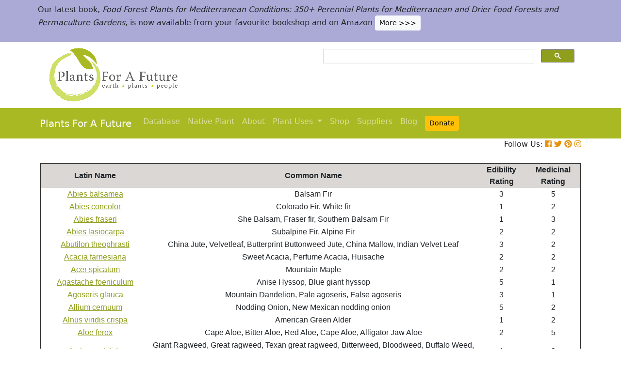

--- FILE ---
content_type: text/html; charset=utf-8
request_url: https://pfaf.org/user/Search_Use.aspx?glossary=Poultice
body_size: 48542
content:


<!DOCTYPE html PUBLIC "-//W3C//DTD XHTML 1.0 Transitional//EN" "http://www.w3.org/TR/xhtml1/DTD/xhtml1-transitional.dtd">

<html xmlns="http://www.w3.org/1999/xhtml">
<head id="Head1"><title>
	Search Use
</title>

    <!-- Required meta tags -->
    <meta charset="utf-8" /><meta name="viewport" content="width=device-width, initial-scale=1" /><meta id="description" name="description" /><meta id="keywords" name="keywords" />
    <link href="https://www.jqueryscript.net/css/jquerysctipttop.css" rel="stylesheet" type="text/css" />

    <!-- <link rel="stylesheet" href="https://maxcdn.bootstrapcdn.com/bootstrap/4.0.0/css/bootstrap.min.css" integrity="sha384-Gn5384xqQ1aoWXA+058RXPxPg6fy4IWvTNh0E263XmFcJlSAwiGgFAW/dAiS6JXm" crossorigin="anonymous" />-->

    <link href="https://cdn.jsdelivr.net/npm/bootstrap@5.0.2/dist/css/bootstrap.min.css" rel="stylesheet" integrity="sha384-EVSTQN3/azprG1Anm3QDgpJLIm9Nao0Yz1ztcQTwFspd3yD65VohhpuuCOmLASjC" crossorigin="anonymous" />
    <script src="https://cdn.jsdelivr.net/npm/bootstrap@5.0.2/dist/js/bootstrap.bundle.min.js" integrity="sha384-MrcW6ZMFYlzcLA8Nl+NtUVF0sA7MsXsP1UyJoMp4YLEuNSfAP+JcXn/tWtIaxVXM" crossorigin="anonymous"></script>
    <!--  <link rel="stylesheet" href="print.css" type="text/css" media="print" />-->
    <link href="../jquery/jquery.alerts.css" rel="stylesheet" /><link rel="SHORTCUT ICON" href="../pfaf.ico" type="image/x-icon" /><link rel="ICON" href="../pfaf.ico" type="image/x-icon" /><link href="css/horMenu.css" rel="stylesheet" type="text/css" /><link href="css/stylesheet.css" rel="stylesheet" /><link rel="stylesheet" type="text/css" href="css/boot.css" />
    <script src="../jquery/jquery-1.2.6.js" type="text/javascript"></script>
    <!-- Google Tag Manager -->
<script>(function(w,d,s,l,i){w[l]=w[l]||[];w[l].push({'gtm.start':
new Date().getTime(),event:'gtm.js'});var f=d.getElementsByTagName(s)[0],
j=d.createElement(s),dl=l!='dataLayer'?'&l='+l:'';j.async=true;j.src=
'https://www.googletagmanager.com/gtm.js?id='+i+dl;f.parentNode.insertBefore(j,f);
})(window,document,'script','dataLayer','GTM-N4MSH6BP');</script>
<!-- End Google Tag Manager -->
  
</head>
<body>
<!-- Google Tag Manager (noscript) -->
<noscript><iframe src="https://www.googletagmanager.com/ns.html?id=GTM-N4MSH6BP"
height="0" width="0" style="display:none;visibility:hidden"></iframe></noscript>
<!-- End Google Tag Manager (noscript) -->

    <form method="post" action="./Search_Use.aspx?glossary=Poultice" id="form2">
<div class="aspNetHidden">
<input type="hidden" name="__EVENTTARGET" id="__EVENTTARGET" value="" />
<input type="hidden" name="__EVENTARGUMENT" id="__EVENTARGUMENT" value="" />
<input type="hidden" name="__VIEWSTATE" id="__VIEWSTATE" value="/[base64]/[base64]/[base64]/[base64]/[base64]/[base64]/TGF0aW5OYW1lPUFwbGVjdHJ1bSBoeWVtYWxlZGQCAQ8PFgIfAwUYUHV0dHkgUm9vdCwgQWRhbSBhbmQgZXZlZGQCAg8PFgIfAwUBMGRkAgMPDxYCHwMFATFkZAIXD2QWCGYPZBYCZg8PFgQfAwUPQXJhbGlhIHJhY2Vtb3NhHwQFJFBsYW50LmFzcHg/[base64]/[base64]/[base64]/[base64]/[base64]/[base64]/TGF0aW5OYW1lPUJlZ29uaWEgcGljdGFkZAIBDw8WAh8DBQYmbmJzcDtkZAICDw8WAh8DBQEyZGQCAw8PFgIfAwUBMmRkAjMPZBYIZg9kFgJmDw8WBB8DBRBCZXJnZW5pYSBjaWxpYXRhHwQFJVBsYW50LmFzcHg/TGF0aW5OYW1lPUJlcmdlbmlhIGNpbGlhdGFkZAIBDw8WAh8DBQYmbmJzcDtkZAICDw8WAh8DBQExZGQCAw8PFgIfAwUBMmRkAjQPZBYIZg9kFgJmDw8WBB8DBQ1CaXhhIG9yZWxsYW5hHwQFIlBsYW50LmFzcHg/[base64]/[base64]/[base64]/TGF0aW5OYW1lPUNhbGxhIHBhbHVzdHJpc2RkAgEPDxYCHwMFCldhdGVyIEFydW1kZAICDw8WAh8DBQEyZGQCAw8PFgIfAwUBMmRkAj0PZBYIZg9kFgJmDw8WBB8DBRZDYWxsaWNhcnBhIG1hY3JvcGh5bGxhHwQFK1BsYW50LmFzcHg/TGF0aW5OYW1lPUNhbGxpY2FycGEgbWFjcm9waHlsbGFkZAIBDw8WAh8DBQYmbmJzcDtkZAICDw8WAh8DBQExZGQCAw8PFgIfAwUBMmRkAj4PZBYIZg9kFgJmDw8WBB8DBRNDYWxvdHJvcGlzIGdpZ2FudGVhHwQFKFBsYW50LmFzcHg/[base64]/[base64]/[base64]/[base64]/[base64]/TGF0aW5OYW1lPUNpc3N1cyBxdWFkcmFuZ3VsYXJpc2RkAgEPDxYCHwMFC1ZlbGR0IEdyYXBlZGQCAg8PFgIfAwUBMmRkAgMPDxYCHwMFATRkZAJUD2QWCGYPZBYCZg8PFgQfAwUSQ2xheXRvbmlhIHNpYmlyaWNhHwQFJ1BsYW50LmFzcHg/[base64]/[base64]/[base64]/[base64]/[base64]/[base64]/[base64]/TGF0aW5OYW1lPUN1bWludW0gY3ltaW51bWRkAgEPDxYCHwMFDUN1bWluIC0gSmVlcmFkZAICDw8WAh8DBQE0ZGQCAw8PFgIfAwUBM2RkAmwPZBYIZg9kFgJmDw8WBB8DBRBDeWNhcyBjaXJjaW5hbGlzHwQFJVBsYW50LmFzcHg/[base64]/[base64]/TGF0aW5OYW1lPURhbGVhIGNhbmRpZGEgb2xpZ29waHlsbGFkZAIBDw8WAh8DBRRXaGl0ZSBQcmFpcmllIENsb3ZlcmRkAgIPDxYCHwMFATNkZAIDDw8WAh8DBQExZGQCcA9kFghmD2QWAmYPDxYEHwMFDkRhbGVhIHB1cnB1cmVhHwQFI1BsYW50LmFzcHg/TGF0aW5OYW1lPURhbGVhIHB1cnB1cmVhZGQCAQ8PFgIfAwUVUHVycGxlIFByYWlyaWUgQ2xvdmVyZGQCAg8PFgIfAwUBMmRkAgMPDxYCHwMFATFkZAJxD2QWCGYPZBYCZg8PFgQfAwUPRGF1Y3VzIHB1c2lsbHVzHwQFJFBsYW50LmFzcHg/[base64]/TGF0aW5OYW1lPURlc2N1cmFpbmlhIGluY2FuYWRkAgEPDxYCHwMFFk1vdW50YWluIFRhbnN5IE11c3RhcmRkZAICDw8WAh8DBQEyZGQCAw8PFgIfAwUBMWRkAnUPZBYIZg9kFgJmDw8WBB8DBRNEZXNjdXJhaW5pYSBwaW5uYXRhHwQFKFBsYW50LmFzcHg/[base64]/[base64]/[base64]/TGF0aW5OYW1lPUVjaGlub2N5c3RpcyBsb2JhdGFkZAIBDw8WAh8DBQ1XaWxkIEN1Y3VtYmVyZGQCAg8PFgIfAwUBMGRkAgMPDxYCHwMFATFkZAJ/[base64]/[base64]/TGF0aW5OYW1lPUVxdWlzZXR1bSB0ZWxtYXRlaWFkZAIBDw8WAh8DBQ9HaWFudCBIb3JzZXRhaWxkZAICDw8WAh8DBQExZGQCAw8PFgIfAwUBMWRkAocBD2QWCGYPZBYCZg8PFgQfAwUVRXJpb2dvbnVtIG1pY3JvdGhlY3VtHwQFKlBsYW50LmFzcHg/[base64]/[base64]/[base64]/[base64]/[base64]/[base64]/[base64]/[base64]/[base64]/[base64]/TGF0aW5OYW1lPUltcGF0aWVucyBjYXBlbnNpc2RkAgEPDxYCHwMFCUpld2Vsd2VlZGRkAgIPDxYCHwMFATNkZAIDDw8WAh8DBQEyZGQCtwEPZBYIZg9kFgJmDw8WBB8DBRBJcG9tb2VhIGFxdWF0aWNhHwQFJVBsYW50LmFzcHg/TGF0aW5OYW1lPUlwb21vZWEgYXF1YXRpY2FkZAIBDw8WAh8DBR1LYW5na29uZywgU3dhbXAgTW9ybmluZyBHbG9yeWRkAgIPDxYCHwMFATRkZAIDDw8WAh8DBQEyZGQCuAEPZBYIZg9kFgJmDw8WBB8DBQ1JcmlzIGNyaXN0YXRhHwQFIlBsYW50LmFzcHg/TGF0aW5OYW1lPUlyaXMgY3Jpc3RhdGFkZAIBDw8WAh8DBSFDcmVzdGVkIElyaXMsIAlEd2FyZiBjcmVzdGVkIGlyaXNkZAICDw8WAh8DBQExZGQCAw8PFgIfAwUBMWRkArkBD2QWCGYPZBYCZg8PFgQfAwUSSXJpcyBtaXNzb3VyaWVuc2lzHwQFJ1BsYW50LmFzcHg/[base64]/TGF0aW5OYW1lPUphc21pbnVtIHNhbWJhY2RkAgEPDxYCHwMFC0phc21pbmUgVGVhZGQCAg8PFgIfAwUBM2RkAgMPDxYCHwMFATNkZAK8AQ9kFghmD2QWAmYPDxYEHwMFFEplZmZlcnNvbmlhIGRpcGh5bGxhHwQFKVBsYW50LmFzcHg/[base64]/[base64]/[base64]/[base64]/[base64]/[base64]/TGF0aW5OYW1lPUxldWNvdGhvZSBheGlsbGFyaXNkZAIBDw8WAh8DBRFDb2FzdGFsIERvZ2hvYmJsZWRkAgIPDxYCHwMFATBkZAIDDw8WAh8DBQExZGQC0gEPZBYIZg9kFgJmDw8WBB8DBRBMZXdpc2lhIHJlZGl2aXZhHwQFJVBsYW50LmFzcHg/TGF0aW5OYW1lPUxld2lzaWEgcmVkaXZpdmFkZAIBDw8WAh8DBQtCaXR0ZXItUm9vdGRkAgIPDxYCHwMFATJkZAIDDw8WAh8DBQEyZGQC0wEPZBYIZg9kFgJmDw8WBB8DBRBMaWF0cmlzIHB1bmN0YXRhHwQFJVBsYW50LmFzcHg/[base64]/TGF0aW5OYW1lPUxpZ3VsYXJpYSBhbXBsZXhpY2F1bGlzZGQCAQ8PFgIfAwUGJm5ic3A7ZGQCAg8PFgIfAwUBMGRkAgMPDxYCHwMFATJkZALXAQ9kFghmD2QWAmYPDxYEHwMFDkxpbGl1bSBicm93bmlpHwQFI1BsYW50LmFzcHg/[base64]/[base64]/[base64]/[base64]/[base64]/TGF0aW5OYW1lPU1haG9uaWEgZ2FucGluZW5zaXNkZAIBDw8WAh8DBQYmbmJzcDtkZAICDw8WAh8DBQExZGQCAw8PFgIfAwUBMmRkAusBD2QWCGYPZBYCZg8PFgQfAwUVTWFpYW50aGVtdW0gZGlsYXRhdHVtHwQFKlBsYW50LmFzcHg/[base64]/[base64]/[base64]/TGF0aW5OYW1lPU1vbGx1Z28gdmVydGljaWxsYXRhZGQCAQ8PFgIfAwUiSW5kaWFuIENoaWNrd2VlZCwgR3JlZW4gY2FycGV0d2VlZGRkAgIPDxYCHwMFATFkZAIDDw8WAh8DBQExZGQC/AEPZBYIZg9kFgJmDw8WBB8DBRBNb25lc2VzIHVuaWZsb3JhHwQFJVBsYW50LmFzcHg/TGF0aW5OYW1lPU1vbmVzZXMgdW5pZmxvcmFkZAIBDw8WAh8DBQ5TaW5nbGUgRGVsaWdodGRkAgIPDxYCHwMFATFkZAIDDw8WAh8DBQEyZGQC/[base64]/[base64]/TGF0aW5OYW1lPU15cmljYXJpYSBlbGVnYW5zZGQCAQ8PFgIfAwUGJm5ic3A7ZGQCAg8PFgIfAwUBMGRkAgMPDxYCHwMFATFkZAKCAg9kFghmD2QWAmYPDxYEHwMFEU5hcmNpc3N1cyB0YXpldHRhHwQFJlBsYW50LmFzcHg/[base64]/[base64]/[base64]/[base64]/[base64]/[base64]/[base64]/TGF0aW5OYW1lPVBhZW9uaWEgYnJvd25paWRkAgEPDxYCHwMFEUJyb3duJiMzOTtzIFBlb255ZGQCAg8PFgIfAwUBMWRkAgMPDxYCHwMFATJkZAKUAg9kFghmD2QWAmYPDxYEHwMFEVBhbmljdW0gbWlsaWFjZXVtHwQFJlBsYW50LmFzcHg/TGF0aW5OYW1lPVBhbmljdW0gbWlsaWFjZXVtZGQCAQ8PFgIfAwUPRXVyb3BlYW4gTWlsbGV0ZGQCAg8PFgIfAwUBM2RkAgMPDxYCHwMFATJkZAKVAg9kFghmD2QWAmYPDxYEHwMFFFBhcmtpbnNvbmlhIGFjdWxlYXRhHwQFKVBsYW50LmFzcHg/[base64]/[base64]/[base64]/[base64]/[base64]/[base64]/[base64]/[base64]/[base64]/TGF0aW5OYW1lPVBpY2VhIHNpdGNoZW5zaXNkZAIBDw8WAh8DBQxTaXRrYSBTcHJ1Y2VkZAICDw8WAh8DBQEyZGQCAw8PFgIfAwUBMmRkAqsCD2QWCGYPZBYCZg8PFgQfAwUPUGludXMgYmFua3NpYW5hHwQFJFBsYW50LmFzcHg/[base64]/[base64]/TGF0aW5OYW1lPVBpbnVzIGNlbWJyb2lkZXMgb3JpemFiZW5zaXNkZAIBDw8WAh8DBRBNZXhpY2FuIFBpbmUgTnV0ZGQCAg8PFgIfAwUBNGRkAgMPDxYCHwMFATJkZAKvAg9kFghmD2QWAmYPDxYEHwMFDlBpbnVzIGNvbnRvcnRhHwQFI1BsYW50LmFzcHg/[base64]/TGF0aW5OYW1lPVBpbnVzIGdlcmFyZGlhbmFkZAIBDw8WAh8DBQ5DaGlsZ2hvemEgUGluZWRkAgIPDxYCHwMFATNkZAIDDw8WAh8DBQEyZGQCsQIPZBYIZg9kFgJmDw8WBB8DBRBQaW51cyBrb3JhaWVuc2lzHwQFJVBsYW50LmFzcHg/[base64]/[base64]/[base64]/[base64]/TGF0aW5OYW1lPVBsYW50YWdvIGxhbmNlb2xhdGFkZAIBDw8WAh8DBSVSaWJ3b3J0IFBsYW50YWluLCBOYXJyb3dsZWFmIHBsYW50YWluZGQCAg8PFgIfAwUBMmRkAgMPDxYCHwMFATNkZAK/Ag9kFghmD2QWAmYPDxYEHwMFDlBsYW50YWdvIG1ham9yHwQFI1BsYW50LmFzcHg/[base64]/TGF0aW5OYW1lPVBsYW50YWdvIHJ1Z2VsaWlkZAIBDw8WAh8DBRJCbGFja3NlZWQgUGxhbnRhaW5kZAICDw8WAh8DBQExZGQCAw8PFgIfAwUBMmRkAsECD2QWCGYPZBYCZg8PFgQfAwUVUGxhdGFudXMgb2NjaWRlbnRhbGlzHwQFKlBsYW50LmFzcHg/[base64]/[base64]/[base64]/[base64]/TGF0aW5OYW1lPVBvbHlnb251bSBwZXJzaWNhcmlhZGQCAQ8PFgIfAwUbUmVkIExlZywgU3BvdHRlZCBsYWR5c3RodW1iZGQCAg8PFgIfAwUBMWRkAgMPDxYCHwMFATJkZALJAg9kFghmD2QWAmYPDxYEHwMFEVBvbHltbmlhIHV2ZWRhbGlhHwQFJlBsYW50LmFzcHg/TGF0aW5OYW1lPVBvbHltbmlhIHV2ZWRhbGlhZGQCAQ8PFgIfAwUJQmVhcnNmb290ZGQCAg8PFgIfAwUBMGRkAgMPDxYCHwMFATJkZALKAg9kFghmD2QWAmYPDxYEHwMFGlBvbHlzdGljaHVtIGFjcm9zdGljaG9pZGVzHwQFL1BsYW50LmFzcHg/[base64]/[base64]/[base64]/TGF0aW5OYW1lPVB1ZXJhcmlhIHBoYXNlb2xvaWRlc2RkAgEPDxYCHwMFDlRyb3BpY2FsIEt1ZHp1ZGQCAg8PFgIfAwUBMmRkAgMPDxYCHwMFATFkZALfAg9kFghmD2QWAmYPDxYEHwMFEVB1ZXJhcmlhIHR1YmVyb3NhHwQFJlBsYW50LmFzcHg/TGF0aW5OYW1lPVB1ZXJhcmlhIHR1YmVyb3NhZGQCAQ8PFgIfAwUGJm5ic3A7ZGQCAg8PFgIfAwUBMmRkAgMPDxYCHwMFATJkZALgAg9kFghmD2QWAmYPDxYEHwMFGlB5cmFjYW50aGEgY3JlbmF0by1zZXJyYXRhHwQFL1BsYW50LmFzcHg/TGF0aW5OYW1lPVB5cmFjYW50aGEgY3JlbmF0by1zZXJyYXRhZGQCAQ8PFgIfAwUGJm5ic3A7ZGQCAg8PFgIfAwUBMWRkAgMPDxYCHwMFATFkZALhAg9kFghmD2QWAmYPDxYEHwMFEVF1ZXJjdXMgZG91Z2xhc2lpHwQFJlBsYW50LmFzcHg/[base64]/[base64]/[base64]/[base64]/[base64]/[base64]/[base64]/[base64]/[base64]/TGF0aW5OYW1lPVNhbWJ1Y3VzIGVidWx1c2RkAgEPDxYCHwMFHUR3YXJmIEVsZGVyLCBEd2FyZiBlbGRlcmJlcnJ5ZGQCAg8PFgIfAwUBMWRkAgMPDxYCHwMFATJkZAKGAw9kFghmD2QWAmYPDxYEHwMFFFNhbWJ1Y3VzIG1lbGFub2NhcnBhHwQFKVBsYW50LmFzcHg/[base64]/[base64]/TGF0aW5OYW1lPVNjaXJwdXMgbWljcm9jYXJwdXNkZAIBDw8WAh8DBRBQYW5pY2xlZCBCdWxydXNoZGQCAg8PFgIfAwUBM2RkAgMPDxYCHwMFATFkZAKPAw9kFghmD2QWAmYPDxYEHwMFDlNlY2FsZSBjZXJlYWxlHwQFI1BsYW50LmFzcHg/TGF0aW5OYW1lPVNlY2FsZSBjZXJlYWxlZGQCAQ8PFgIfAwUPUnllLCBDZXJlYWwgcnllZGQCAg8PFgIfAwUBNGRkAgMPDxYCHwMFATFkZAKQAw9kFghmD2QWAmYPDxYEHwMFC1NlZHVtIGFsYnVtHwQFIFBsYW50LmFzcHg/[base64]/[base64]/[base64]/[base64]/TGF0aW5OYW1lPVNlbm5hIG1hcmlsYW5kaWNhZGQCAQ8PFgIfAwUaV2lsZCBTZW5uYSwgTWFyeWxhbmQgc2VubmFkZAICDw8WAh8DBQEwZGQCAw8PFgIfAwUBM2RkApkDD2QWCGYPZBYCZg8PFgQfAwUSU2VzYmFuaWEgYmlzcGlub3NhHwQFJ1BsYW50LmFzcHg/TGF0aW5OYW1lPVNlc2JhbmlhIGJpc3Bpbm9zYWRkAgEPDxYCHwMFDlByaWNrbHkgU2VzYmFuZGQCAg8PFgIfAwUBMmRkAgMPDxYCHwMFATJkZAKaAw9kFghmD2QWAmYPDxYEHwMFFFNlc2JhbmlhIGdyYW5kaWZsb3JhHwQFKVBsYW50LmFzcHg/TGF0aW5OYW1lPVNlc2JhbmlhIGdyYW5kaWZsb3JhZGQCAQ8PFgIfAwUdVmVnZXRhYmxlIEh1bW1pbmdiaXJkLCBBZ2F0aSxkZAICDw8WAh8DBQEzZGQCAw8PFgIfAwUBMmRkApsDD2QWCGYPZBYCZg8PFgQfAwUPU2V0YXJpYSB2aXJpZGlzHwQFJFBsYW50LmFzcHg/TGF0aW5OYW1lPVNldGFyaWEgdmlyaWRpc2RkAgEPDxYCHwMFE0dyZWVuIEJyaXN0bGUgR3Jhc3NkZAICDw8WAh8DBQEyZGQCAw8PFgIfAwUBMmRkApwDD2QWCGYPZBYCZg8PFgQfAwUVU2hlcGhlcmRpYSBjYW5hZGVuc2lzHwQFKlBsYW50LmFzcHg/[base64]/[base64]/[base64]/TGF0aW5OYW1lPVNvbGFudW0gbWVsb25nZW5hZGQCAQ8PFgIfAwUTQXViZXJnaW5lLCBFZ2dwbGFudGRkAgIPDxYCHwMFATNkZAIDDw8WAh8DBQEyZGQCqQMPZBYIZg9kFgJmDw8WBB8DBRNTb2xhbnVtIHBhbmljdWxhdHVtHwQFKFBsYW50LmFzcHg/[base64]/[base64]/[base64]/[base64]/[base64]/[base64]/[base64]/Aw9kFghmD2QWAmYPDxYEHwMFEVRvbG1pZWEgbWVuemllc2lpHwQFJlBsYW50LmFzcHg/[base64]/TGF0aW5OYW1lPVRyaWNoaWxpYSBkcmVnZWFuYWRkAgEPDxYCHwMFDUNhcGUgTWFob2dhbnlkZAICDw8WAh8DBQE0ZGQCAw8PFgIfAwUBM2RkAsIDD2QWCGYPZBYCZg8PFgQfAwUVVHJpY2hvc2FudGhlcyBvdmlnZXJhHwQFKlBsYW50LmFzcHg/[base64]/[base64]/[base64]/TGF0aW5OYW1lPVZhY2hlbGxpYSBuaWxvdGljYWRkAgEPDxYCHwMFD0d1bSBBcmFiaWMgVHJlZWRkAgIPDxYCHwMFATJkZAIDDw8WAh8DBQEyZGQCzQMPZBYIZg9kFgJmDw8WBB8DBRNWYWxlcmlhbmEgdWxpZ2lub3NhHwQFKFBsYW50LmFzcHg/[base64]/TGF0aW5OYW1lPVZlcm9uaWNhIGFuYWdhbGxpcy1hcXVhdGljYWRkAgEPDxYCHwMFD1dhdGVyIFNwZWVkd2VsbGRkAgIPDxYCHwMFATJkZAIDDw8WAh8DBQEyZGQC0AMPZBYIZg9kFgJmDw8WBB8DBRNWZXJvbmljYSBiZWNjYWJ1bmdhHwQFKFBsYW50LmFzcHg/[base64]/TGF0aW5OYW1lPVZpZ25hIHVuZ3VpY3VsYXRhIHVuZ3VpY3VsYXRhZGQCAQ8PFgIfAwUOQmxhY2stRXllZCBQZWFkZAICDw8WAh8DBQE0ZGQCAw8PFgIfAwUBMmRkAtMDD2QWCGYPZBYCZg8PFgQfAwUMVmlvbGEgYWR1bmNhHwQFIVBsYW50LmFzcHg/[base64]/TGF0aW5OYW1lPVZpb2xhIGN1Y3VsbGF0YWRkAgEPDxYCHwMFEU1hcnNoIEJsdWUgVmlvbGV0ZGQCAg8PFgIfAwUBM2RkAgMPDxYCHwMFATFkZALWAw9kFghmD2QWAmYPDxYEHwMFDlZpb2xhIHBhdHJpbmlpHwQFI1BsYW50LmFzcHg/[base64]/TGF0aW5OYW1lPVZpb2xhIHZlcmVjdW5kYWRkAgEPDxYCHwMFBiZuYnNwO2RkAgIPDxYCHwMFATNkZAIDDw8WAh8DBQExZGQC2gMPZBYIZg9kFgJmDw8WBB8DBQ1WaXRleCBwaW5uYXRhHwQFIlBsYW50LmFzcHg/[base64]/[base64]/[base64]/vjtKaL6uK22F4tvjs+LFWk409Shu14YqhEgXaQ==" />
</div>

<script type="text/javascript">
//<![CDATA[
var theForm = document.forms['form2'];
if (!theForm) {
    theForm = document.form2;
}
function __doPostBack(eventTarget, eventArgument) {
    if (!theForm.onsubmit || (theForm.onsubmit() != false)) {
        theForm.__EVENTTARGET.value = eventTarget;
        theForm.__EVENTARGUMENT.value = eventArgument;
        theForm.submit();
    }
}
//]]>
</script>


<script src="/WebResource.axd?d=wk7irS9XHVA4XKzXTMgc05TrKp5-hR0euwrI0BkYV3xADdV7WtDswRj4Ru_AiuzlMo5CecgPPeUwLPh6lQdmyyezeLqlftkagxfXNVgATk01&amp;t=638901289900000000" type="text/javascript"></script>


<script src="/ScriptResource.axd?d=9YMmQW5B_j4942G_pfQXTnoU2gSUe3sxpHW6bHhCws21rrVesJB4-r31RQZsf9N4w70sSovLnk5zI78wNTKv5S2b4dXJEbGIOPVQA0vCNzfPViT6KDc54m1JF8gwoKRU1EiiKdSVRlRTWeXmcT8JbNcXuTQhBhieY_OOznWljoCgf8BScZSatlMu5PbYW_c30&amp;t=5c0e0825" type="text/javascript"></script>
<script type="text/javascript">
//<![CDATA[
if (typeof(Sys) === 'undefined') throw new Error('ASP.NET Ajax client-side framework failed to load.');
//]]>
</script>

<script src="/ScriptResource.axd?d=Tk7c9hVadT8gy62ewLDrB1DNAnyZ2zQBO4bzJeCEuBcWb9sCJDjKeDyve9N7GK-l1G27Udnz17Edc57-uD9Fis8i1WjgJaaxB74b1Xf1IHpXov9-q7Co388ykmgRqdEIwM9sclT2-ERgU4zQ0qj1BdPmNfxJAr-CavJQuNJrL2vZSPfg1ReWPtlTfDuaXh8U0&amp;t=5c0e0825" type="text/javascript"></script>
<div class="aspNetHidden">

	<input type="hidden" name="__VIEWSTATEGENERATOR" id="__VIEWSTATEGENERATOR" value="4F1A066D" />
</div>
        <script type="text/javascript">
//<![CDATA[
Sys.WebForms.PageRequestManager._initialize('ctl00$ScriptManager1', 'form2', [], [], [], 90, 'ctl00');
//]]>
</script>


  <!--       <div class="container-fluid" style="background-color: #cfde67;">
            <div class="container text-grey p-2">
                <p>We need help! We’ve spent lots of resources producing our latest book <i>Food Forest Plants for Mediterranean Conditions</i> and our new <i>Native Plants Search</i> facility.  In the process more plants and searchable items have been added to our free to use database.  But our income has dropped and we’ve been dipping into our reserves. for some time.  So we’d really welcome more donations to stabilise our finances – please give what you can. <a href="cmspage.aspx?pageid=313" title="Appeal"><span class="btn btn-light btn-sm">More >>></span></a></p>
            </div>
        </div>-->

<!--  Rotating Banner every 24 hours using javascript-->
<div id="banner"></div>

<script>
(function() {
  const banners = [
    // Banner 1
    `<div class="container-fluid" style="background-color: #cfde67;">
        <div class="container text-grey p-2">
            <p>We need help! We’ve spent lots of resources producing our latest book <i>Food Forest Plants for Mediterranean Conditions</i> and our new <i>Native Plants Search</i> facility. In the process more plants and searchable items have been added to our free to use database. But our income has dropped and we’ve been dipping into our reserves for some time. So we’d really welcome more donations to stabilise our finances – please give what you can. 
            <a href="cmspage.aspx?pageid=313" title="Appeal"><span class="btn btn-light btn-sm">More >>></span></a></p>
        </div>
     </div>`,

    // Banner 2
    `<div class="container-fluid" style="background-color: #aba9d5;">
        <div class="container text-grey p-2">
            <p>Our latest book, <i>Food Forest Plants for Mediterranean Conditions: 350+ Perennial Plants for Mediterranean and Drier Food Forests and Permaculture Gardens</i>, is now available from your favourite bookshop and on Amazon 
            <a href="shop.aspx" title="Shop"><span class="btn btn-light btn-sm">More >>></span></a></p>
        </div>
     </div>`
  ];

  const now = Date.now();
  const daysSinceEpoch = Math.floor(now / (1000 * 60 * 60 * 24));
  const index = daysSinceEpoch % 2; // alternates between 0 and 1 daily

  document.getElementById("banner").innerHTML = banners[index];
})();
</script>	

  <!-- End Rotating Banner every 24 hours using javascript-->



        <div class="container">
            <div class="row">
                <div class="col-sm-6 my-2 d-none d-lg-block">
                    <a href="Default.aspx">
                        <img src="/user/images/pfaf_logo_bg.jpg" width="289" height="120">
                    </a>
                </div>
                <div class="col-sm-6">
                    <!-- ******************* Google Search Area ******************* -->

                    <gcse:search linktarget="_self"></gcse:search>
                    <!-- ******************* Google Search Area End ******************* -->
                </div>
            </div>
        </div>
        <div class="container-fluid" style="background-color: #a9b923;">
            <div class="container">
                <nav class="navbar navbar-expand-lg navbar-dark" style="background-color: #a9b923;">
                    <a class="navbar-brand" href="Default.aspx">Plants For A Future</a>
                    <button class="navbar-toggler" type="button" data-toggle="collapse" data-target="#navbarNav" aria-controls="navbarNav" aria-expanded="false" aria-label="Toggle navigation">
                        <span class="navbar-toggler-icon"></span>
                    </button>
                    <div class="collapse navbar-collapse" id="navbarNav">
                        <ul class="navbar-nav">
                            <ul class="navbar-nav">
                                
                                <li class="nav-item"><a class="nav-link" href="Default.aspx">Database</a> </li>
                                <li class="nav-item"><a class="nav-link" href="Native_Plants.aspx">Native Plant</a> </li>
                                <li class="nav-item"><a class="nav-link" href="AboutUs.aspx">About</a> </li>
                                <li class="nav-item dropdown">
                                    <a
                                        class="nav-link dropdown-toggle"
                                        href="#"
                                        id="navbarDropdown"
                                        role="button"
                                        data-toggle="dropdown"
                                        aria-haspopup="true"
                                        aria-expanded="false">Plant Uses
                                    </a>
                                    <div class="dropdown-menu" aria-labelledby="navbarDropdown">
                                        <a class="dropdown-item" href="edibleuses.aspx">Edible Uses</a>
                                        <a class="dropdown-item" href="MedicinalUses.aspx">Medicinal Uses</a>
                                        <a class="dropdown-item" href="OtherUses.aspx">Other Uses</a>
                                        <div class="dropdown-divider"></div>
                                        <a class="dropdown-item" href="cmspage.aspx?pageid=19">Food Forests</a>
                                        <a class="dropdown-item" href="cmspage.aspx?pageid=324">Carbon Sequestration</a>
                                        <a class="dropdown-item" href="CarbonFarmingSolution.html">Carbon Farming</a>
                                        <a class="dropdown-item" href="Habitats.aspx">Habitats</a>
                                        <a class="dropdown-item" href="cmspage.aspx?pageid=305">More</a>
                                    </div>
                                </li>
                                <li class="nav-item"><a class="nav-link" href="shop.aspx">Shop</a> </li>
                                <li class="nav-item"><a class="nav-link" href="/user/cmspage.aspx?pageid=120">Suppliers</a> </li>
                                <li class="nav-item"><a class="nav-link" href="/plants/">Blog</a> </li>
                                <li class="nav-item"><a class="nav-link" href="cmspage.aspx?pageid=313"><span class="btn btn-warning btn-sm">Donate</span></a> </li>

                            </ul>
                        </ul>
                    </div>
                </nav>

            </div>

        </div>
        <div class="container d-flex justify-content-end">
            <div style="font-size: 1em;">
                Follow Us: 
                                   
                <a href="https://www.facebook.com/plantsforafuture/" target="_blank"><i class="fab fa-facebook-square" style="color: #e8910c;"></i></a>
                <a href="https://twitter.com/PFAF_Tweets" target="_blank"><i class="fab fa-twitter" style="color: #e8910c;"></i></a>
                <a href="https://www.pinterest.com.au/plantsforafuture/pins/" target="_blank"><i class="fab fa-pinterest" style="color: #e8910c;"></i></a>
                <a href="https://www.instagram.com/plantsforafuture/" target="_blank"><i class="fab fa-instagram" style="color: #e8910c;"></i></a>
            </div>
        </div>




        <!-- ******************* End Addition The Navbar Area ******************* -->





        
<div class="container">
    <table class="content" width="100%">
        <tbody>
            <tr>
                <td>
                    <span id="ContentPlaceHolder1_lblLatinName" class="content" style="font-weight:bold;"></span>
                    <table id="ContentPlaceHolder1_tblpntcnt" width="100%">
</table>

                </td>
            </tr>
            <tr>
                <td>
                    
                    <div>
	<table cellspacing="0" rules="all" border="1" id="ContentPlaceHolder1_gvresults" style="width:100%;border-collapse:collapse;">
		<tr class="content" align="center" style="background-color:#DAD7D4;height:25px;">
			<th scope="col">Latin Name</th><th scope="col">Common Name</th><th scope="col">Edibility Rating</th><th scope="col">Medicinal Rating</th>
		</tr><tr class="content" align="center">
			<td><a href="Plant.aspx?LatinName=Abies balsamea">Abies balsamea</a></td><td>Balsam Fir</td><td>3</td><td>5</td>
		</tr><tr class="content" align="center" style="background-color:White;">
			<td><a href="Plant.aspx?LatinName=Abies concolor">Abies concolor</a></td><td>Colorado Fir, White fir</td><td>1</td><td>2</td>
		</tr><tr class="content" align="center">
			<td><a href="Plant.aspx?LatinName=Abies fraseri">Abies fraseri</a></td><td>She Balsam, Fraser fir, Southern Balsam Fir</td><td>1</td><td>3</td>
		</tr><tr class="content" align="center" style="background-color:White;">
			<td><a href="Plant.aspx?LatinName=Abies lasiocarpa">Abies lasiocarpa</a></td><td>Subalpine Fir, Alpine Fir</td><td>2</td><td>2</td>
		</tr><tr class="content" align="center">
			<td><a href="Plant.aspx?LatinName=Abutilon theophrasti">Abutilon theophrasti</a></td><td>China Jute, Velvetleaf, Butterprint Buttonweed Jute, China Mallow, Indian Velvet Leaf</td><td>3</td><td>2</td>
		</tr><tr class="content" align="center" style="background-color:White;">
			<td><a href="Plant.aspx?LatinName=Acacia farnesiana">Acacia farnesiana</a></td><td>Sweet Acacia, Perfume Acacia, Huisache</td><td>2</td><td>2</td>
		</tr><tr class="content" align="center">
			<td><a href="Plant.aspx?LatinName=Acer spicatum">Acer spicatum</a></td><td>Mountain Maple</td><td>2</td><td>2</td>
		</tr><tr class="content" align="center" style="background-color:White;">
			<td><a href="Plant.aspx?LatinName=Agastache foeniculum">Agastache foeniculum</a></td><td>Anise Hyssop, Blue giant hyssop</td><td>5</td><td>1</td>
		</tr><tr class="content" align="center">
			<td><a href="Plant.aspx?LatinName=Agoseris glauca">Agoseris glauca</a></td><td>Mountain Dandelion, Pale agoseris, False agoseris</td><td>3</td><td>1</td>
		</tr><tr class="content" align="center" style="background-color:White;">
			<td><a href="Plant.aspx?LatinName=Allium cernuum">Allium cernuum</a></td><td>Nodding Onion, New Mexican nodding onion</td><td>5</td><td>2</td>
		</tr><tr class="content" align="center">
			<td><a href="Plant.aspx?LatinName=Alnus viridis crispa">Alnus viridis crispa</a></td><td>American Green Alder</td><td>1</td><td>2</td>
		</tr><tr class="content" align="center" style="background-color:White;">
			<td><a href="Plant.aspx?LatinName=Aloe ferox">Aloe ferox</a></td><td>Cape Aloe, Bitter Aloe, Red Aloe, Cape Aloe, Alligator Jaw Aloe</td><td>2</td><td>5</td>
		</tr><tr class="content" align="center">
			<td><a href="Plant.aspx?LatinName=Ambrosia trifida">Ambrosia trifida</a></td><td>Giant Ragweed, Great ragweed, Texan great ragweed, Bitterweed, Bloodweed, Buffalo Weed, Horse Cane</td><td>1</td><td>3</td>
		</tr><tr class="content" align="center" style="background-color:White;">
			<td><a href="Plant.aspx?LatinName=Anaphalis margaritacea">Anaphalis margaritacea</a></td><td>Pearly Everlasting, Western pearly everlasting</td><td>1</td><td>2</td>
		</tr><tr class="content" align="center">
			<td><a href="Plant.aspx?LatinName=Anchusa azurea">Anchusa azurea</a></td><td>Anchusa, Italian bugloss</td><td>2</td><td>1</td>
		</tr><tr class="content" align="center" style="background-color:White;">
			<td><a href="Plant.aspx?LatinName=Andrographis paniculata">Andrographis paniculata</a></td><td>Green Chireta, Creat, Nilavembu, Kirayat, Chuan Xin Lian, King of Bitters</td><td>1</td><td>4</td>
		</tr><tr class="content" align="center">
			<td><a href="Plant.aspx?LatinName=Anemone cylindrica">Anemone cylindrica</a></td><td>Candle Anemone</td><td>0</td><td>2</td>
		</tr><tr class="content" align="center" style="background-color:White;">
			<td><a href="Plant.aspx?LatinName=Anemone virginiana">Anemone virginiana</a></td><td>Tall Thimbleweed</td><td>0</td><td>1</td>
		</tr><tr class="content" align="center">
			<td><a href="Plant.aspx?LatinName=Angelica anomala">Angelica anomala</a></td><td>&nbsp;</td><td>0</td><td>2</td>
		</tr><tr class="content" align="center" style="background-color:White;">
			<td><a href="Plant.aspx?LatinName=Angelica dahurica">Angelica dahurica</a></td><td>Bai Zhi</td><td>2</td><td>3</td>
		</tr><tr class="content" align="center">
			<td><a href="Plant.aspx?LatinName=Anthriscus cerefolium">Anthriscus cerefolium</a></td><td>Chervil, Garden chervil</td><td>3</td><td>2</td>
		</tr><tr class="content" align="center" style="background-color:White;">
			<td><a href="Plant.aspx?LatinName=Aplectrum hyemale">Aplectrum hyemale</a></td><td>Putty Root, Adam and eve</td><td>0</td><td>1</td>
		</tr><tr class="content" align="center">
			<td><a href="Plant.aspx?LatinName=Aralia racemosa">Aralia racemosa</a></td><td>American Spikenard</td><td>3</td><td>3</td>
		</tr><tr class="content" align="center" style="background-color:White;">
			<td><a href="Plant.aspx?LatinName=Arctostaphylos manzanita">Arctostaphylos manzanita</a></td><td>Manzanita, Whiteleaf manzanita, Konocti manzanita, Contra Costa manzanita, Roof&#39;s manzanita, Wieslan</td><td>3</td><td>1</td>
		</tr><tr class="content" align="center">
			<td><a href="Plant.aspx?LatinName=Arctostaphylos patula">Arctostaphylos patula</a></td><td>Greenleaf Manzanita</td><td>3</td><td>1</td>
		</tr><tr class="content" align="center" style="background-color:White;">
			<td><a href="Plant.aspx?LatinName=Arctostaphylos uva-ursi">Arctostaphylos uva-ursi</a></td><td>Bearberry, Kinnikinnick</td><td>3</td><td>4</td>
		</tr><tr class="content" align="center">
			<td><a href="Plant.aspx?LatinName=Arisaema triphyllum">Arisaema triphyllum</a></td><td>Jack In The Pulpit, Dragonroot, Indian Turnip</td><td>3</td><td>2</td>
		</tr><tr class="content" align="center" style="background-color:White;">
			<td><a href="Plant.aspx?LatinName=Aristotelia chilensis">Aristotelia chilensis</a></td><td>Macqui</td><td>3</td><td>1</td>
		</tr><tr class="content" align="center">
			<td><a href="Plant.aspx?LatinName=Aristotelia serrata">Aristotelia serrata</a></td><td>&nbsp;</td><td>3</td><td>1</td>
		</tr><tr class="content" align="center" style="background-color:White;">
			<td><a href="Plant.aspx?LatinName=Artemisia biennis">Artemisia biennis</a></td><td>Biennial Wormwood</td><td>1</td><td>1</td>
		</tr><tr class="content" align="center">
			<td><a href="Plant.aspx?LatinName=Artemisia campestris">Artemisia campestris</a></td><td>Field Southernwood</td><td>1</td><td>2</td>
		</tr><tr class="content" align="center" style="background-color:White;">
			<td><a href="Plant.aspx?LatinName=Artemisia frigida">Artemisia frigida</a></td><td>Fringed Wormwood, Prairie sagewort</td><td>2</td><td>2</td>
		</tr><tr class="content" align="center">
			<td><a href="Plant.aspx?LatinName=Artemisia ludoviciana">Artemisia ludoviciana</a></td><td>White Sage, Louisiana Sage, Prairie Sage, Western Mugwort</td><td>2</td><td>2</td>
		</tr><tr class="content" align="center" style="background-color:White;">
			<td><a href="Plant.aspx?LatinName=Artemisia ludoviciana gnaphalodes">Artemisia ludoviciana gnaphalodes</a></td><td>White Sage</td><td>0</td><td>2</td>
		</tr><tr class="content" align="center">
			<td><a href="Plant.aspx?LatinName=Artemisia mexicana">Artemisia mexicana</a></td><td>Mexican White Sagebrush</td><td>0</td><td>1</td>
		</tr><tr class="content" align="center" style="background-color:White;">
			<td><a href="Plant.aspx?LatinName=Artemisia michauxiana">Artemisia michauxiana</a></td><td>Mountain Sagewort, Michaux&#39;s wormwood</td><td>2</td><td>1</td>
		</tr><tr class="content" align="center">
			<td><a href="Plant.aspx?LatinName=Artemisia tilesii">Artemisia tilesii</a></td><td>Wormwood, Tilesius&#39; wormwood</td><td>1</td><td>2</td>
		</tr><tr class="content" align="center" style="background-color:White;">
			<td><a href="Plant.aspx?LatinName=Artemisia tridentata">Artemisia tridentata</a></td><td>Sage Brush, Big sagebrush, Bonneville big sagebrush</td><td>2</td><td>2</td>
		</tr><tr class="content" align="center">
			<td><a href="Plant.aspx?LatinName=Asarum canadense">Asarum canadense</a></td><td>Snake Root, Canadian wildginger, Canada Wild Ginger, Wild Ginger</td><td>3</td><td>3</td>
		</tr><tr class="content" align="center" style="background-color:White;">
			<td><a href="Plant.aspx?LatinName=Asarum caudatum">Asarum caudatum</a></td><td>Wild Ginger, British Columbia wildginger</td><td>3</td><td>2</td>
		</tr><tr class="content" align="center">
			<td><a href="Plant.aspx?LatinName=Asclepias tuberosa">Asclepias tuberosa</a></td><td>Pleurisy Root, Butterfly milkweed, Rolfs&#39; milkweed, Indian Paintbrush</td><td>3</td><td>3</td>
		</tr><tr class="content" align="center" style="background-color:White;">
			<td><a href="Plant.aspx?LatinName=Asclepias viridiflora">Asclepias viridiflora</a></td><td>Green Milkweed,  Green comet milkweed</td><td>3</td><td>2</td>
		</tr><tr class="content" align="center">
			<td><a href="Plant.aspx?LatinName=Athyrium filix-femina">Athyrium filix-femina</a></td><td>Lady Fern, Common ladyfern, Subarctic ladyfern,  Asplenium ladyfern, Southern Lady Fern, Tatting Fer</td><td>1</td><td>2</td>
		</tr><tr class="content" align="center" style="background-color:White;">
			<td><a href="Plant.aspx?LatinName=Atriplex argentea">Atriplex argentea</a></td><td>Silvery Orach, Silverscale saltbush, Stalked saltbush</td><td>3</td><td>2</td>
		</tr><tr class="content" align="center">
			<td><a href="Plant.aspx?LatinName=Atriplex confertifolia">Atriplex confertifolia</a></td><td>Shadscale, Shadscale saltbush</td><td>3</td><td>1</td>
		</tr><tr class="content" align="center" style="background-color:White;">
			<td><a href="Plant.aspx?LatinName=Atriplex lentiformis">Atriplex lentiformis</a></td><td>Quail Bush, Big saltbush, Quailbush,</td><td>2</td><td>1</td>
		</tr><tr class="content" align="center">
			<td><a href="Plant.aspx?LatinName=Aucuba japonica">Aucuba japonica</a></td><td>Spotted Laurel, Japanese laurel, Japanese Gold Dust Tree</td><td>1</td><td>1</td>
		</tr><tr class="content" align="center" style="background-color:White;">
			<td><a href="Plant.aspx?LatinName=Avena sativa">Avena sativa</a></td><td>Oats, Common oat</td><td>3</td><td>3</td>
		</tr><tr class="content" align="center">
			<td><a href="Plant.aspx?LatinName=Balsamorhiza sagittata">Balsamorhiza sagittata</a></td><td>Oregon Sunflower, Arrowleaf balsamroot</td><td>3</td><td>2</td>
		</tr><tr class="content" align="center" style="background-color:White;">
			<td><a href="Plant.aspx?LatinName=Begonia picta">Begonia picta</a></td><td>&nbsp;</td><td>2</td><td>2</td>
		</tr><tr class="content" align="center">
			<td><a href="Plant.aspx?LatinName=Bergenia ciliata">Bergenia ciliata</a></td><td>&nbsp;</td><td>1</td><td>2</td>
		</tr><tr class="content" align="center" style="background-color:White;">
			<td><a href="Plant.aspx?LatinName=Bixa orellana">Bixa orellana</a></td><td>Annatto (Lipstick Plant, Urucum, Colorau, Achiote )</td><td>3</td><td>3</td>
		</tr><tr class="content" align="center">
			<td><a href="Plant.aspx?LatinName=Boehmeria nivea">Boehmeria nivea</a></td><td>Ramie, Chinese Grass, Chinese Silk Plant</td><td>2</td><td>2</td>
		</tr><tr class="content" align="center" style="background-color:White;">
			<td><a href="Plant.aspx?LatinName=Borago officinalis">Borago officinalis</a></td><td>Borage, Common borage,Cool-tankard, Tailwort</td><td>3</td><td>3</td>
		</tr><tr class="content" align="center">
			<td><a href="Plant.aspx?LatinName=Botrychium virginianum">Botrychium virginianum</a></td><td>Rattlesnake Fern</td><td>1</td><td>2</td>
		</tr><tr class="content" align="center" style="background-color:White;">
			<td><a href="Plant.aspx?LatinName=Brassica rapa">Brassica rapa</a></td><td>Turnip, Field mustard, Toria, Yellow sarson</td><td>3</td><td>2</td>
		</tr><tr class="content" align="center">
			<td><a href="Plant.aspx?LatinName=Bupleurum falcatum">Bupleurum falcatum</a></td><td>Thorow-Wax</td><td>2</td><td>2</td>
		</tr><tr class="content" align="center" style="background-color:White;">
			<td><a href="Plant.aspx?LatinName=Byrsonima crassifolia">Byrsonima crassifolia</a></td><td>Golden Spoon, Nance, Nancy Tree</td><td>4</td><td>2</td>
		</tr><tr class="content" align="center">
			<td><a href="Plant.aspx?LatinName=Cacalia atriplicifolia">Cacalia atriplicifolia</a></td><td>Pale indian plantain</td><td>2</td><td>1</td>
		</tr><tr class="content" align="center" style="background-color:White;">
			<td><a href="Plant.aspx?LatinName=Calla palustris">Calla palustris</a></td><td>Water Arum</td><td>2</td><td>2</td>
		</tr><tr class="content" align="center">
			<td><a href="Plant.aspx?LatinName=Callicarpa macrophylla">Callicarpa macrophylla</a></td><td>&nbsp;</td><td>1</td><td>2</td>
		</tr><tr class="content" align="center" style="background-color:White;">
			<td><a href="Plant.aspx?LatinName=Calotropis gigantea">Calotropis gigantea</a></td><td>Giant Milkweed, Crown Flower, Giant Calotrope, Swallow-wort</td><td>2</td><td>3</td>
		</tr><tr class="content" align="center">
			<td><a href="Plant.aspx?LatinName=Caltha leptosepala">Caltha leptosepala</a></td><td>Western Marsh Marigold, Howell&#39;s marsh marigold,  Sulphur marsh marigold</td><td>2</td><td>1</td>
		</tr><tr class="content" align="center" style="background-color:White;">
			<td><a href="Plant.aspx?LatinName=Calystegia pubescens">Calystegia pubescens</a></td><td>Japanese Bindweed</td><td>1</td><td>1</td>
		</tr><tr class="content" align="center">
			<td><a href="Plant.aspx?LatinName=Calystegia sepium">Calystegia sepium</a></td><td>Hedge Bindweed, Hedge false bindweed, Appalachia false bindweed, Bingham&#39;s false bindweed</td><td>2</td><td>1</td>
		</tr><tr class="content" align="center" style="background-color:White;">
			<td><a href="Plant.aspx?LatinName=Camellia sinensis assamica">Camellia sinensis assamica</a></td><td>Tea Plant, Assam Tea</td><td>4</td><td>4</td>
		</tr><tr class="content" align="center">
			<td><a href="Plant.aspx?LatinName=Campanula parryi">Campanula parryi</a></td><td>Parry&#39;s Bellflower, Idaho bellflower</td><td>2</td><td>1</td>
		</tr><tr class="content" align="center" style="background-color:White;">
			<td><a href="Plant.aspx?LatinName=Canarium luzonicum">Canarium luzonicum</a></td><td>Manila Elemi</td><td>4</td><td>3</td>
		</tr><tr class="content" align="center">
			<td><a href="Plant.aspx?LatinName=Canarium schweinfurtii">Canarium schweinfurtii</a></td><td>African elemi</td><td>3</td><td>3</td>
		</tr><tr class="content" align="center" style="background-color:White;">
			<td><a href="Plant.aspx?LatinName=Cardiocrinum giganteum">Cardiocrinum giganteum</a></td><td>&nbsp;</td><td>0</td><td>1</td>
		</tr><tr class="content" align="center">
			<td><a href="Plant.aspx?LatinName=Cassia sieberiana">Cassia sieberiana</a></td><td>West African Laburnum</td><td>1</td><td>4</td>
		</tr><tr class="content" align="center" style="background-color:White;">
			<td><a href="Plant.aspx?LatinName=Catalpa bungei">Catalpa bungei</a></td><td>&nbsp;</td><td>0</td><td>2</td>
		</tr><tr class="content" align="center">
			<td><a href="Plant.aspx?LatinName=Ceanothus sanguineus">Ceanothus sanguineus</a></td><td>Oregon Tea Tree, Redstem ceanothus</td><td>2</td><td>1</td>
		</tr><tr class="content" align="center" style="background-color:White;">
			<td><a href="Plant.aspx?LatinName=Ceanothus velutinus">Ceanothus velutinus</a></td><td>Snowbrush</td><td>2</td><td>2</td>
		</tr><tr class="content" align="center">
			<td><a href="Plant.aspx?LatinName=Centaurium erythraea">Centaurium erythraea</a></td><td>Centaury - Feverwort, European centaury</td><td>1</td><td>3</td>
		</tr><tr class="content" align="center" style="background-color:White;">
			<td><a href="Plant.aspx?LatinName=Cercocarpus ledifolius">Cercocarpus ledifolius</a></td><td>Mountain Mahogany, Curl-leaf mountain mahogany</td><td>1</td><td>2</td>
		</tr><tr class="content" align="center">
			<td><a href="Plant.aspx?LatinName=Chaenactis douglasii">Chaenactis douglasii</a></td><td>Morning Brides, Douglas&#39; dustymaiden, Alpine dustymaiden</td><td>0</td><td>2</td>
		</tr><tr class="content" align="center" style="background-color:White;">
			<td><a href="Plant.aspx?LatinName=Chamaecyparis nootkatensis">Chamaecyparis nootkatensis</a></td><td>Nootka Cypress, Nootka Cypress, Yellow Cypress, Alaska  Cedar</td><td>0</td><td>1</td>
		</tr><tr class="content" align="center">
			<td><a href="Plant.aspx?LatinName=Chenopodium californicum">Chenopodium californicum</a></td><td>California Goosefoot</td><td>2</td><td>1</td>
		</tr><tr class="content" align="center" style="background-color:White;">
			<td><a href="Plant.aspx?LatinName=Chlorogalum pomeridianum">Chlorogalum pomeridianum</a></td><td>Soap Lily, Wavyleaf soap plant</td><td>3</td><td>2</td>
		</tr><tr class="content" align="center">
			<td><a href="Plant.aspx?LatinName=Chrysothamnus viscidiflorus">Chrysothamnus viscidiflorus</a></td><td>Green Rabbitbrush, Yellow rabbitbrush</td><td>1</td><td>1</td>
		</tr><tr class="content" align="center" style="background-color:White;">
			<td><a href="Plant.aspx?LatinName=Cirsium vulgare">Cirsium vulgare</a></td><td>Common Thistle, Bull thistle, Dodder, Boar Thistle, Bull Thistle</td><td>3</td><td>1</td>
		</tr><tr class="content" align="center">
			<td><a href="Plant.aspx?LatinName=Cissus quadrangularis">Cissus quadrangularis</a></td><td>Veldt Grape</td><td>2</td><td>4</td>
		</tr><tr class="content" align="center" style="background-color:White;">
			<td><a href="Plant.aspx?LatinName=Claytonia sibirica">Claytonia sibirica</a></td><td>Pink Purslane, Siberian springbeauty</td><td>4</td><td>1</td>
		</tr><tr class="content" align="center">
			<td><a href="Plant.aspx?LatinName=Clematis buchananiana">Clematis buchananiana</a></td><td>&nbsp;</td><td>1</td><td>2</td>
		</tr><tr class="content" align="center" style="background-color:White;">
			<td><a href="Plant.aspx?LatinName=Clematis ligusticifolia">Clematis ligusticifolia</a></td><td>White Clematis,  Western white clematis,  California clematis,</td><td>0</td><td>2</td>
		</tr><tr class="content" align="center">
			<td><a href="Plant.aspx?LatinName=Clerodendrum japonicum">Clerodendrum japonicum</a></td><td>Japanese glorybower</td><td>1</td><td>1</td>
		</tr><tr class="content" align="center" style="background-color:White;">
			<td><a href="Plant.aspx?LatinName=Clintonia borealis">Clintonia borealis</a></td><td>Bluebeard</td><td>2</td><td>1</td>
		</tr><tr class="content" align="center">
			<td><a href="Plant.aspx?LatinName=Coccinia grandis">Coccinia grandis</a></td><td>Ivy Gourd</td><td>2</td><td>2</td>
		</tr><tr class="content" align="center" style="background-color:White;">
			<td><a href="Plant.aspx?LatinName=Cocos nucifera">Cocos nucifera</a></td><td>Coconut Palm, Coconut</td><td>5</td><td>2</td>
		</tr><tr class="content" align="center">
			<td><a href="Plant.aspx?LatinName=Codonopsis ovata">Codonopsis ovata</a></td><td>&nbsp;</td><td>2</td><td>1</td>
		</tr><tr class="content" align="center" style="background-color:White;">
			<td><a href="Plant.aspx?LatinName=Comptonia peregrina">Comptonia peregrina</a></td><td>Sweet Fern</td><td>3</td><td>3</td>
		</tr><tr class="content" align="center">
			<td><a href="Plant.aspx?LatinName=Comptonia peregrina asplenifolia">Comptonia peregrina asplenifolia</a></td><td>Sweet Fern</td><td>3</td><td>3</td>
		</tr><tr class="content" align="center" style="background-color:White;">
			<td><a href="Plant.aspx?LatinName=Convallaria majalis">Convallaria majalis</a></td><td>Lily Of The Valley,  European lily of the valley</td><td>1</td><td>3</td>
		</tr><tr class="content" align="center">
			<td><a href="Plant.aspx?LatinName=Coprosma grandifolia">Coprosma grandifolia</a></td><td>&nbsp;</td><td>1</td><td>1</td>
		</tr><tr class="content" align="center" style="background-color:White;">
			<td><a href="Plant.aspx?LatinName=Coriaria sinica">Coriaria sinica</a></td><td>&nbsp;</td><td>2</td><td>1</td>
		</tr><tr class="content" align="center">
			<td><a href="Plant.aspx?LatinName=Cornus alternifolia">Cornus alternifolia</a></td><td>Green Osier, Alternateleaf dogwood, Alternate Leaf Dogwood, Golden Shadows Pagoda Dogwood, Green Osi</td><td>0</td><td>2</td>
		</tr><tr class="content" align="center" style="background-color:White;">
			<td><a href="Plant.aspx?LatinName=Cornus amomum">Cornus amomum</a></td><td>Silky Dogwood</td><td>1</td><td>2</td>
		</tr><tr class="content" align="center">
			<td><a href="Plant.aspx?LatinName=Cornus florida">Cornus florida</a></td><td>Flowering Dogwood</td><td>2</td><td>2</td>
		</tr><tr class="content" align="center" style="background-color:White;">
			<td><a href="Plant.aspx?LatinName=Cornus sericea">Cornus sericea</a></td><td>Red Osier Dogwood, Western dogwood</td><td>2</td><td>2</td>
		</tr><tr class="content" align="center">
			<td><a href="Plant.aspx?LatinName=Corylus americana">Corylus americana</a></td><td>American Hazel</td><td>3</td><td>1</td>
		</tr><tr class="content" align="center" style="background-color:White;">
			<td><a href="Plant.aspx?LatinName=Crataegus douglasii">Crataegus douglasii</a></td><td>Black Hawthorn</td><td>4</td><td>2</td>
		</tr><tr class="content" align="center">
			<td><a href="Plant.aspx?LatinName=Crinum asiaticum">Crinum asiaticum</a></td><td>Asian Poison Bulb</td><td>0</td><td>1</td>
		</tr><tr class="content" align="center" style="background-color:White;">
			<td><a href="Plant.aspx?LatinName=Cucurbita foetidissima">Cucurbita foetidissima</a></td><td>Buffalo Gourd, Missouri gourd</td><td>3</td><td>2</td>
		</tr><tr class="content" align="center">
			<td><a href="Plant.aspx?LatinName=Cucurbita maxima">Cucurbita maxima</a></td><td>Winter Squash</td><td>5</td><td>3</td>
		</tr><tr class="content" align="center" style="background-color:White;">
			<td><a href="Plant.aspx?LatinName=Cucurbita pepo">Cucurbita pepo</a></td><td>Pumpkin, Field pumpkin, Ozark melon, Texas gourd</td><td>4</td><td>3</td>
		</tr><tr class="content" align="center">
			<td><a href="Plant.aspx?LatinName=Cuminum cyminum">Cuminum cyminum</a></td><td>Cumin - Jeera</td><td>4</td><td>3</td>
		</tr><tr class="content" align="center" style="background-color:White;">
			<td><a href="Plant.aspx?LatinName=Cycas circinalis">Cycas circinalis</a></td><td>Sago Palm, Queen sago, Fern Palm, Queen Sago Palm</td><td>2</td><td>1</td>
		</tr><tr class="content" align="center">
			<td><a href="Plant.aspx?LatinName=Cynoglossum grande">Cynoglossum grande</a></td><td>Pacific Hound&#39;s Tongue</td><td>1</td><td>1</td>
		</tr><tr class="content" align="center" style="background-color:White;">
			<td><a href="Plant.aspx?LatinName=Dalbergia hupeana">Dalbergia hupeana</a></td><td>&nbsp;</td><td>1</td><td>1</td>
		</tr><tr class="content" align="center">
			<td><a href="Plant.aspx?LatinName=Dalea candida oligophylla">Dalea candida oligophylla</a></td><td>White Prairie Clover</td><td>3</td><td>1</td>
		</tr><tr class="content" align="center" style="background-color:White;">
			<td><a href="Plant.aspx?LatinName=Dalea purpurea">Dalea purpurea</a></td><td>Purple Prairie Clover</td><td>2</td><td>1</td>
		</tr><tr class="content" align="center">
			<td><a href="Plant.aspx?LatinName=Daucus pusillus">Daucus pusillus</a></td><td>Rattlesnake Weed, American wild carrot</td><td>2</td><td>2</td>
		</tr><tr class="content" align="center" style="background-color:White;">
			<td><a href="Plant.aspx?LatinName=Delphinium menziesii">Delphinium menziesii</a></td><td>Menzies&#39; Larkspur</td><td>0</td><td>1</td>
		</tr><tr class="content" align="center">
			<td><a href="Plant.aspx?LatinName=Delphinium semibarbatum">Delphinium semibarbatum</a></td><td>Zalil</td><td>0</td><td>1</td>
		</tr><tr class="content" align="center" style="background-color:White;">
			<td><a href="Plant.aspx?LatinName=Descurainia incana">Descurainia incana</a></td><td>Mountain Tansy Mustard</td><td>2</td><td>1</td>
		</tr><tr class="content" align="center">
			<td><a href="Plant.aspx?LatinName=Descurainia pinnata">Descurainia pinnata</a></td><td>Tansy Mustard,  Western tansymustard, Menzies&#39; tansymustard.</td><td>2</td><td>1</td>
		</tr><tr class="content" align="center" style="background-color:White;">
			<td><a href="Plant.aspx?LatinName=Descurainia sophia">Descurainia sophia</a></td><td>Flixweed, Herb sophia</td><td>2</td><td>2</td>
		</tr><tr class="content" align="center">
			<td><a href="Plant.aspx?LatinName=Dicentra cucullaria">Dicentra cucullaria</a></td><td>Dutchman&#39;s Breeches</td><td>0</td><td>2</td>
		</tr><tr class="content" align="center" style="background-color:White;">
			<td><a href="Plant.aspx?LatinName=Dioscorea bulbifera">Dioscorea bulbifera</a></td><td>Aerial Yam, Air Potato</td><td>4</td><td>2</td>
		</tr><tr class="content" align="center">
			<td><a href="Plant.aspx?LatinName=Dirca palustris">Dirca palustris</a></td><td>Leather Wood, Eastern leatherwood</td><td>0</td><td>2</td>
		</tr><tr class="content" align="center" style="background-color:White;">
			<td><a href="Plant.aspx?LatinName=Disporum trachycarpum">Disporum trachycarpum</a></td><td>Fairybells</td><td>2</td><td>1</td>
		</tr><tr class="content" align="center">
			<td><a href="Plant.aspx?LatinName=Dorema ammoniacum">Dorema ammoniacum</a></td><td>Ammoniacum</td><td>0</td><td>3</td>
		</tr><tr class="content" align="center" style="background-color:White;">
			<td><a href="Plant.aspx?LatinName=Dryopteris expansa">Dryopteris expansa</a></td><td>Spiny Wood Fern, Spreading woodfern</td><td>2</td><td>3</td>
		</tr><tr class="content" align="center">
			<td><a href="Plant.aspx?LatinName=Duchesnea indica">Duchesnea indica</a></td><td>Mock Strawberry, Indian strawberry</td><td>2</td><td>2</td>
		</tr><tr class="content" align="center" style="background-color:White;">
			<td><a href="Plant.aspx?LatinName=Echinocystis lobata">Echinocystis lobata</a></td><td>Wild Cucumber</td><td>0</td><td>1</td>
		</tr><tr class="content" align="center">
			<td><a href="Plant.aspx?LatinName=Embelia ribes">Embelia ribes</a></td><td>False black pepper, White-flowered Embelia</td><td>3</td><td>4</td>
		</tr><tr class="content" align="center" style="background-color:White;">
			<td><a href="Plant.aspx?LatinName=Entada phaseoloides">Entada phaseoloides</a></td><td>St. Thomas Bean</td><td>3</td><td>2</td>
		</tr><tr class="content" align="center">
			<td><a href="Plant.aspx?LatinName=Ephedra nevadensis">Ephedra nevadensis</a></td><td>Mormon Tea, Nevada jointfir</td><td>3</td><td>3</td>
		</tr><tr class="content" align="center" style="background-color:White;">
			<td><a href="Plant.aspx?LatinName=Ephedra trifurca">Ephedra trifurca</a></td><td>Longleaf Jointfir</td><td>1</td><td>2</td>
		</tr><tr class="content" align="center">
			<td><a href="Plant.aspx?LatinName=Ephedra viridis">Ephedra viridis</a></td><td>Mormon Tea, Brigham Tea, Long Leaf Ephedra, Mountain Joint Fir, Mormon Tea, Ephedra</td><td>2</td><td>3</td>
		</tr><tr class="content" align="center" style="background-color:White;">
			<td><a href="Plant.aspx?LatinName=Epilobium angustifolium">Epilobium angustifolium</a></td><td>Willow Herb</td><td>3</td><td>2</td>
		</tr><tr class="content" align="center">
			<td><a href="Plant.aspx?LatinName=Equisetum sylvaticum">Equisetum sylvaticum</a></td><td>Wood Horsetail, Woodland horsetail</td><td>1</td><td>2</td>
		</tr><tr class="content" align="center" style="background-color:White;">
			<td><a href="Plant.aspx?LatinName=Equisetum telmateia">Equisetum telmateia</a></td><td>Giant Horsetail</td><td>1</td><td>1</td>
		</tr><tr class="content" align="center">
			<td><a href="Plant.aspx?LatinName=Eriogonum microthecum">Eriogonum microthecum</a></td><td>Slender Buckwheat, Alpine slender buckwheat, San Bernardino buckwheat, Johnston&#39;s buckwheat, Panamin</td><td>1</td><td>1</td>
		</tr><tr class="content" align="center" style="background-color:White;">
			<td><a href="Plant.aspx?LatinName=Erodium cicutarium">Erodium cicutarium</a></td><td>Stork&#39;s Bill, Redstem stork&#39;s bill</td><td>3</td><td>2</td>
		</tr><tr class="content" align="center">
			<td><a href="Plant.aspx?LatinName=Erysimum capitatum">Erysimum capitatum</a></td><td>Coastal Wallflower, Sanddune wallflower, Contra Costa wallflower, San Luis Obispo wallflower, Pursh&#39;</td><td>0</td><td>2</td>
		</tr><tr class="content" align="center" style="background-color:White;">
			<td><a href="Plant.aspx?LatinName=Erythrina fusca">Erythrina fusca</a></td><td>Coral Bean, Swamp Immortelle</td><td>2</td><td>2</td>
		</tr><tr class="content" align="center">
			<td><a href="Plant.aspx?LatinName=Erythronium americanum">Erythronium americanum</a></td><td>Trout Lily, Dogtooth violet</td><td>4</td><td>1</td>
		</tr><tr class="content" align="center" style="background-color:White;">
			<td><a href="Plant.aspx?LatinName=Erythronium oregonum">Erythronium oregonum</a></td><td>Giant White Fawnlily</td><td>2</td><td>1</td>
		</tr><tr class="content" align="center">
			<td><a href="Plant.aspx?LatinName=Euphorbia serpyllifolia">Euphorbia serpyllifolia</a></td><td>Thymeleaf Sandmat</td><td>2</td><td>2</td>
		</tr><tr class="content" align="center" style="background-color:White;">
			<td><a href="Plant.aspx?LatinName=Euphorbia tirucalli">Euphorbia tirucalli</a></td><td>African Milkbush, Pencil Cactus, Milk Bush</td><td>0</td><td>2</td>
		</tr><tr class="content" align="center">
			<td><a href="Plant.aspx?LatinName=Farfugium japonicum">Farfugium japonicum</a></td><td>Leopard Plant</td><td>1</td><td>1</td>
		</tr><tr class="content" align="center" style="background-color:White;">
			<td><a href="Plant.aspx?LatinName=Ficus palmata">Ficus palmata</a></td><td>Wild Fig, Punjab fig</td><td>2</td><td>1</td>
		</tr><tr class="content" align="center">
			<td><a href="Plant.aspx?LatinName=Fragaria virginiana">Fragaria virginiana</a></td><td>Scarlet Strawberry, Virginia strawberry</td><td>3</td><td>2</td>
		</tr><tr class="content" align="center" style="background-color:White;">
			<td><a href="Plant.aspx?LatinName=Frasera caroliniensis">Frasera caroliniensis</a></td><td>American Columbo</td><td>0</td><td>2</td>
		</tr><tr class="content" align="center">
			<td><a href="Plant.aspx?LatinName=Fremontodendron californicum">Fremontodendron californicum</a></td><td>Flannel Flower, California flannelbush, Common Flannel Bush</td><td>0</td><td>2</td>
		</tr><tr class="content" align="center" style="background-color:White;">
			<td><a href="Plant.aspx?LatinName=Garcinia brasiliensis">Garcinia brasiliensis</a></td><td>Bacupari</td><td>4</td><td>2</td>
		</tr><tr class="content" align="center">
			<td><a href="Plant.aspx?LatinName=Gaultheria shallon">Gaultheria shallon</a></td><td>Shallon, Salal</td><td>5</td><td>2</td>
		</tr><tr class="content" align="center" style="background-color:White;">
			<td><a href="Plant.aspx?LatinName=Gentiana andrewsii">Gentiana andrewsii</a></td><td>Closed Bottle Gentian, Dakota gentian</td><td>0</td><td>3</td>
		</tr><tr class="content" align="center">
			<td><a href="Plant.aspx?LatinName=Geocaulon lividum">Geocaulon lividum</a></td><td>False Toadflax</td><td>1</td><td>1</td>
		</tr><tr class="content" align="center" style="background-color:White;">
			<td><a href="Plant.aspx?LatinName=Geodorum densiflorum">Geodorum densiflorum</a></td><td>Nodding Swamp Orchid</td><td>0</td><td>2</td>
		</tr><tr class="content" align="center">
			<td><a href="Plant.aspx?LatinName=Geranium wallichianum">Geranium wallichianum</a></td><td>&nbsp;</td><td>0</td><td>2</td>
		</tr><tr class="content" align="center" style="background-color:White;">
			<td><a href="Plant.aspx?LatinName=Geum japonicum">Geum japonicum</a></td><td>&nbsp;</td><td>1</td><td>2</td>
		</tr><tr class="content" align="center">
			<td><a href="Plant.aspx?LatinName=Glaucium flavum">Glaucium flavum</a></td><td>Horned Poppy, Yellow hornpoppy</td><td>2</td><td>1</td>
		</tr><tr class="content" align="center" style="background-color:White;">
			<td><a href="Plant.aspx?LatinName=Glycyrrhiza lepidota">Glycyrrhiza lepidota</a></td><td>American Liquorice</td><td>4</td><td>3</td>
		</tr><tr class="content" align="center">
			<td><a href="Plant.aspx?LatinName=Goodyera oblongifolia">Goodyera oblongifolia</a></td><td>Western Rattlesnake Plantain</td><td>1</td><td>1</td>
		</tr><tr class="content" align="center" style="background-color:White;">
			<td><a href="Plant.aspx?LatinName=Goodyera pubescens">Goodyera pubescens</a></td><td>Downy Rattlesnake Plantain</td><td>0</td><td>2</td>
		</tr><tr class="content" align="center">
			<td><a href="Plant.aspx?LatinName=Gossypium barbadense">Gossypium barbadense</a></td><td>Sea Island Cotton</td><td>3</td><td>2</td>
		</tr><tr class="content" align="center" style="background-color:White;">
			<td><a href="Plant.aspx?LatinName=Grindelia squarrosa">Grindelia squarrosa</a></td><td>Rosin Weed, Curlycup gumweed</td><td>2</td><td>3</td>
		</tr><tr class="content" align="center">
			<td><a href="Plant.aspx?LatinName=Guiera senegalensis">Guiera senegalensis</a></td><td>Moshi medicine, guier du Senegal</td><td>1</td><td>4</td>
		</tr><tr class="content" align="center" style="background-color:White;">
			<td><a href="Plant.aspx?LatinName=Guizotia abyssinica">Guizotia abyssinica</a></td><td>Niger Seed, Ramtilla</td><td>3</td><td>1</td>
		</tr><tr class="content" align="center">
			<td><a href="Plant.aspx?LatinName=Gymnema sylvestre">Gymnema sylvestre</a></td><td>Gurmar, Gymnema</td><td>3</td><td>4</td>
		</tr><tr class="content" align="center" style="background-color:White;">
			<td><a href="Plant.aspx?LatinName=Helenium puberulum">Helenium puberulum</a></td><td>Rosilla</td><td>1</td><td>1</td>
		</tr><tr class="content" align="center">
			<td><a href="Plant.aspx?LatinName=Heuchera micrantha">Heuchera micrantha</a></td><td>Alum Root, Crevice alumroot, Hartweg&#39;s alumroot, Coral Bells</td><td>1</td><td>2</td>
		</tr><tr class="content" align="center" style="background-color:White;">
			<td><a href="Plant.aspx?LatinName=Hibiscus cannabinus">Hibiscus cannabinus</a></td><td>Kenaf, Brown Indianhemp</td><td>4</td><td>2</td>
		</tr><tr class="content" align="center">
			<td><a href="Plant.aspx?LatinName=Hibiscus rosa-sinensis">Hibiscus rosa-sinensis</a></td><td>Chinese Hibiscus, Shoeblackplant, Hawaiian Hibiscus, Tropical Hibiscus, China Rose, Rose-of-China, S</td><td>3</td><td>3</td>
		</tr><tr class="content" align="center" style="background-color:White;">
			<td><a href="Plant.aspx?LatinName=Hibiscus sabdariffa">Hibiscus sabdariffa</a></td><td>Roselle</td><td>3</td><td>3</td>
		</tr><tr class="content" align="center">
			<td><a href="Plant.aspx?LatinName=Hippophae goniocarpa">Hippophae goniocarpa</a></td><td>Cornered-fruit Sea Buckthorn</td><td>3</td><td>3</td>
		</tr><tr class="content" align="center" style="background-color:White;">
			<td><a href="Plant.aspx?LatinName=Hippophae gyantsensis">Hippophae gyantsensis</a></td><td>&nbsp;</td><td>3</td><td>3</td>
		</tr><tr class="content" align="center">
			<td><a href="Plant.aspx?LatinName=Hippophae neurocarpa">Hippophae neurocarpa</a></td><td>&nbsp;</td><td>3</td><td>3</td>
		</tr><tr class="content" align="center" style="background-color:White;">
			<td><a href="Plant.aspx?LatinName=Hippophae rhamnoides">Hippophae rhamnoides</a></td><td>Sea Buckthorn, Seaberry</td><td>5</td><td>5</td>
		</tr><tr class="content" align="center">
			<td><a href="Plant.aspx?LatinName=Hippophae rhamnoides turkestanica">Hippophae rhamnoides turkestanica</a></td><td>Sea Buckthorn</td><td>5</td><td>5</td>
		</tr><tr class="content" align="center" style="background-color:White;">
			<td><a href="Plant.aspx?LatinName=Hippophae salicifolia">Hippophae salicifolia</a></td><td>Willow-Leaved Sea Buckthorn</td><td>5</td><td>3</td>
		</tr><tr class="content" align="center">
			<td><a href="Plant.aspx?LatinName=Hippophae sinensis">Hippophae sinensis</a></td><td>Chinese Sea Buckthorn</td><td>5</td><td>3</td>
		</tr><tr class="content" align="center" style="background-color:White;">
			<td><a href="Plant.aspx?LatinName=Hippophae tibetana">Hippophae tibetana</a></td><td>Tibetan Sea Buckthorn</td><td>4</td><td>3</td>
		</tr><tr class="content" align="center">
			<td><a href="Plant.aspx?LatinName=Holodiscus discolor">Holodiscus discolor</a></td><td>Creambush, Oceanspray</td><td>1</td><td>2</td>
		</tr><tr class="content" align="center" style="background-color:White;">
			<td><a href="Plant.aspx?LatinName=Hordeum vulgare">Hordeum vulgare</a></td><td>Barley, Common barley</td><td>4</td><td>3</td>
		</tr><tr class="content" align="center">
			<td><a href="Plant.aspx?LatinName=Hymenoxys richardsonii">Hymenoxys richardsonii</a></td><td>Pingue Hymenoxys, Pingue rubberweed, Colorado rubberweed</td><td>2</td><td>1</td>
		</tr><tr class="content" align="center" style="background-color:White;">
			<td><a href="Plant.aspx?LatinName=Hypericum ascyron">Hypericum ascyron</a></td><td>Great Saint John&#39;s Wort</td><td>1</td><td>2</td>
		</tr><tr class="content" align="center">
			<td><a href="Plant.aspx?LatinName=Impatiens balsamina">Impatiens balsamina</a></td><td>Rose Balsam, Spotted snapweed, Touch-Me-Not, Garden Balsam</td><td>2</td><td>2</td>
		</tr><tr class="content" align="center" style="background-color:White;">
			<td><a href="Plant.aspx?LatinName=Impatiens capensis">Impatiens capensis</a></td><td>Jewelweed</td><td>3</td><td>2</td>
		</tr><tr class="content" align="center">
			<td><a href="Plant.aspx?LatinName=Ipomoea aquatica">Ipomoea aquatica</a></td><td>Kangkong, Swamp Morning Glory</td><td>4</td><td>2</td>
		</tr><tr class="content" align="center" style="background-color:White;">
			<td><a href="Plant.aspx?LatinName=Iris cristata">Iris cristata</a></td><td>Crested Iris, 	Dwarf crested iris</td><td>1</td><td>1</td>
		</tr><tr class="content" align="center">
			<td><a href="Plant.aspx?LatinName=Iris missouriensis">Iris missouriensis</a></td><td>Rocky Mountain Iris</td><td>1</td><td>2</td>
		</tr><tr class="content" align="center" style="background-color:White;">
			<td><a href="Plant.aspx?LatinName=Irvingia gabonensis">Irvingia gabonensis</a></td><td>Dika Nut</td><td>4</td><td>3</td>
		</tr><tr class="content" align="center">
			<td><a href="Plant.aspx?LatinName=Jasminum sambac">Jasminum sambac</a></td><td>Jasmine Tea</td><td>3</td><td>3</td>
		</tr><tr class="content" align="center" style="background-color:White;">
			<td><a href="Plant.aspx?LatinName=Jeffersonia diphylla">Jeffersonia diphylla</a></td><td>Twinleaf, Rheumatism Root</td><td>0</td><td>2</td>
		</tr><tr class="content" align="center">
			<td><a href="Plant.aspx?LatinName=Juniperus monosperma">Juniperus monosperma</a></td><td>One-Seed Juniper</td><td>3</td><td>2</td>
		</tr><tr class="content" align="center" style="background-color:White;">
			<td><a href="Plant.aspx?LatinName=Juniperus occidentalis">Juniperus occidentalis</a></td><td>Western Juniper</td><td>3</td><td>2</td>
		</tr><tr class="content" align="center">
			<td><a href="Plant.aspx?LatinName=Juniperus osteosperma">Juniperus osteosperma</a></td><td>Desert Juniper, Utah juniper</td><td>2</td><td>2</td>
		</tr><tr class="content" align="center" style="background-color:White;">
			<td><a href="Plant.aspx?LatinName=Juniperus scopulorum">Juniperus scopulorum</a></td><td>Rocky Mountain Juniper, Weeping Rocky Mountian Juniper, Colorado Red Cedar</td><td>3</td><td>2</td>
		</tr><tr class="content" align="center">
			<td><a href="Plant.aspx?LatinName=Jurinea dolomiaea">Jurinea dolomiaea</a></td><td>&nbsp;</td><td>0</td><td>1</td>
		</tr><tr class="content" align="center" style="background-color:White;">
			<td><a href="Plant.aspx?LatinName=Kalmia angustifolia">Kalmia angustifolia</a></td><td>Sheep Laurel</td><td>0</td><td>2</td>
		</tr><tr class="content" align="center">
			<td><a href="Plant.aspx?LatinName=Kalmia polifolia">Kalmia polifolia</a></td><td>Swamp Laurel, Bog laurel</td><td>0</td><td>2</td>
		</tr><tr class="content" align="center" style="background-color:White;">
			<td><a href="Plant.aspx?LatinName=Lactuca pulchella">Lactuca pulchella</a></td><td>Blue Lettuce</td><td>2</td><td>2</td>
		</tr><tr class="content" align="center">
			<td><a href="Plant.aspx?LatinName=Lagenaria siceraria">Lagenaria siceraria</a></td><td>Bottle Gourd</td><td>3</td><td>2</td>
		</tr><tr class="content" align="center" style="background-color:White;">
			<td><a href="Plant.aspx?LatinName=Lantana camara">Lantana camara</a></td><td>Wild Sage, Lantana Verbena</td><td>2</td><td>4</td>
		</tr><tr class="content" align="center">
			<td><a href="Plant.aspx?LatinName=Larix laricina">Larix laricina</a></td><td>Tamarack, Hackmatack, American Larch</td><td>2</td><td>2</td>
		</tr><tr class="content" align="center" style="background-color:White;">
			<td><a href="Plant.aspx?LatinName=Larix occidentalis">Larix occidentalis</a></td><td>Western Larch</td><td>2</td><td>2</td>
		</tr><tr class="content" align="center">
			<td><a href="Plant.aspx?LatinName=Laserpitium prutenicum">Laserpitium prutenicum</a></td><td>&nbsp;</td><td>0</td><td>1</td>
		</tr><tr class="content" align="center" style="background-color:White;">
			<td><a href="Plant.aspx?LatinName=Lavatera arborea">Lavatera arborea</a></td><td>Tree Mallow</td><td>2</td><td>1</td>
		</tr><tr class="content" align="center">
			<td><a href="Plant.aspx?LatinName=Lavatera plebeia">Lavatera plebeia</a></td><td>Lavatera</td><td>2</td><td>1</td>
		</tr><tr class="content" align="center" style="background-color:White;">
			<td><a href="Plant.aspx?LatinName=Ledum groenlandicum">Ledum groenlandicum</a></td><td>Labrador Tea, Bog Labrador tea</td><td>2</td><td>3</td>
		</tr><tr class="content" align="center">
			<td><a href="Plant.aspx?LatinName=Lens culinaris">Lens culinaris</a></td><td>Lentil</td><td>5</td><td>1</td>
		</tr><tr class="content" align="center" style="background-color:White;">
			<td><a href="Plant.aspx?LatinName=Leonurus japonicus">Leonurus japonicus</a></td><td>&nbsp;</td><td>0</td><td>3</td>
		</tr><tr class="content" align="center">
			<td><a href="Plant.aspx?LatinName=Lepidium sativum">Lepidium sativum</a></td><td>Cress, Gardencress pepperweed</td><td>3</td><td>1</td>
		</tr><tr class="content" align="center" style="background-color:White;">
			<td><a href="Plant.aspx?LatinName=Leucocrinum montanum">Leucocrinum montanum</a></td><td>Sand Lily, Common starlily</td><td>1</td><td>1</td>
		</tr><tr class="content" align="center">
			<td><a href="Plant.aspx?LatinName=Leucothoe axillaris">Leucothoe axillaris</a></td><td>Coastal Doghobble</td><td>0</td><td>1</td>
		</tr><tr class="content" align="center" style="background-color:White;">
			<td><a href="Plant.aspx?LatinName=Lewisia rediviva">Lewisia rediviva</a></td><td>Bitter-Root</td><td>2</td><td>2</td>
		</tr><tr class="content" align="center">
			<td><a href="Plant.aspx?LatinName=Liatris punctata">Liatris punctata</a></td><td>Snakeroot, Dotted blazing star, Mexican blazing star, Nebraska blazing star</td><td>1</td><td>2</td>
		</tr><tr class="content" align="center" style="background-color:White;">
			<td><a href="Plant.aspx?LatinName=Liatris scariosa">Liatris scariosa</a></td><td>Devil&#39;s Bite</td><td>0</td><td>2</td>
		</tr><tr class="content" align="center">
			<td><a href="Plant.aspx?LatinName=Liatris squarrosa">Liatris squarrosa</a></td><td>Scaly blazing star,  Alabama blazing star</td><td>0</td><td>1</td>
		</tr><tr class="content" align="center" style="background-color:White;">
			<td><a href="Plant.aspx?LatinName=Ligularia amplexicaulis">Ligularia amplexicaulis</a></td><td>&nbsp;</td><td>0</td><td>2</td>
		</tr><tr class="content" align="center">
			<td><a href="Plant.aspx?LatinName=Lilium brownii">Lilium brownii</a></td><td>Hong Kong Lily</td><td>3</td><td>2</td>
		</tr><tr class="content" align="center" style="background-color:White;">
			<td><a href="Plant.aspx?LatinName=Lilium canadense">Lilium canadense</a></td><td>Meadow Lily, Canada lily</td><td>3</td><td>1</td>
		</tr><tr class="content" align="center">
			<td><a href="Plant.aspx?LatinName=Lilium concolor">Lilium concolor</a></td><td>Morning Star Lily</td><td>2</td><td>2</td>
		</tr><tr class="content" align="center" style="background-color:White;">
			<td><a href="Plant.aspx?LatinName=Lilium philadelphicum">Lilium philadelphicum</a></td><td>Wood Lily</td><td>3</td><td>1</td>
		</tr><tr class="content" align="center">
			<td><a href="Plant.aspx?LatinName=Linnaea borealis">Linnaea borealis</a></td><td>Twinflower,  	Longtube twinflower</td><td>1</td><td>1</td>
		</tr><tr class="content" align="center" style="background-color:White;">
			<td><a href="Plant.aspx?LatinName=Linum perenne">Linum perenne</a></td><td>Perennial Flax, Blue flax,  Alpine flax</td><td>3</td><td>2</td>
		</tr><tr class="content" align="center">
			<td><a href="Plant.aspx?LatinName=Liquidambar styraciflua">Liquidambar styraciflua</a></td><td>Sweet Gum, Red Gum, American Sweet Gum, Red Sweet Gum,</td><td>2</td><td>3</td>
		</tr><tr class="content" align="center" style="background-color:White;">
			<td><a href="Plant.aspx?LatinName=Liriodendron tulipifera">Liriodendron tulipifera</a></td><td>Tulip Tree, Tulip Poplar, Yellow Poplar, Canary Whitewood</td><td>1</td><td>2</td>
		</tr><tr class="content" align="center">
			<td><a href="Plant.aspx?LatinName=Lobelia siphilitica">Lobelia siphilitica</a></td><td>Great Blue Lobelia, Blue Cardinal Flower, Big Blue Lobelia,  Great Lobelia</td><td>0</td><td>2</td>
		</tr><tr class="content" align="center" style="background-color:White;">
			<td><a href="Plant.aspx?LatinName=Lomatium dissectum">Lomatium dissectum</a></td><td>Fernleaf Biscuitroot, Carrotleaf biscuitroot</td><td>4</td><td>2</td>
		</tr><tr class="content" align="center">
			<td><a href="Plant.aspx?LatinName=Lomatium macrocarpum">Lomatium macrocarpum</a></td><td>Bigseed Biscuitroot</td><td>4</td><td>2</td>
		</tr><tr class="content" align="center" style="background-color:White;">
			<td><a href="Plant.aspx?LatinName=Lomatium nudicaule">Lomatium nudicaule</a></td><td>Pestle Parsnip, Barestem biscuitroot</td><td>4</td><td>2</td>
		</tr><tr class="content" align="center">
			<td><a href="Plant.aspx?LatinName=Lonicera ciliosa">Lonicera ciliosa</a></td><td>Orange Honeysuckle</td><td>2</td><td>2</td>
		</tr><tr class="content" align="center" style="background-color:White;">
			<td><a href="Plant.aspx?LatinName=Lonicera involucrata">Lonicera involucrata</a></td><td>Twinberry, Twinberry honeysuckle</td><td>2</td><td>2</td>
		</tr><tr class="content" align="center">
			<td><a href="Plant.aspx?LatinName=Lycopus europaeus">Lycopus europaeus</a></td><td>Gypsywort</td><td>1</td><td>3</td>
		</tr><tr class="content" align="center" style="background-color:White;">
			<td><a href="Plant.aspx?LatinName=Lycoris aurea">Lycoris aurea</a></td><td>Golden Spider Lily</td><td>0</td><td>1</td>
		</tr><tr class="content" align="center">
			<td><a href="Plant.aspx?LatinName=Lycoris radiata">Lycoris radiata</a></td><td>Spider Lily, Red spider lily, Nerine Lily, Short tube Lycoris</td><td>2</td><td>2</td>
		</tr><tr class="content" align="center" style="background-color:White;">
			<td><a href="Plant.aspx?LatinName=Lygodesmia juncea">Lygodesmia juncea</a></td><td>Skeleton Weed, Rush skeletonplant</td><td>1</td><td>2</td>
		</tr><tr class="content" align="center">
			<td><a href="Plant.aspx?LatinName=Lysichiton americanus">Lysichiton americanus</a></td><td>Yellow Skunk Cabbage, American skunkcabbage</td><td>3</td><td>2</td>
		</tr><tr class="content" align="center" style="background-color:White;">
			<td><a href="Plant.aspx?LatinName=Mahonia ganpinensis">Mahonia ganpinensis</a></td><td>&nbsp;</td><td>1</td><td>2</td>
		</tr><tr class="content" align="center">
			<td><a href="Plant.aspx?LatinName=Maianthemum dilatatum">Maianthemum dilatatum</a></td><td>Wild Lily Of The Valley, False lily of the valley</td><td>2</td><td>1</td>
		</tr><tr class="content" align="center" style="background-color:White;">
			<td><a href="Plant.aspx?LatinName=Malva moschata">Malva moschata</a></td><td>Musk Mallow</td><td>5</td><td>2</td>
		</tr><tr class="content" align="center">
			<td><a href="Plant.aspx?LatinName=Malva neglecta">Malva neglecta</a></td><td>Dwarf Mallow, Common mallow</td><td>4</td><td>2</td>
		</tr><tr class="content" align="center" style="background-color:White;">
			<td><a href="Plant.aspx?LatinName=Malva pusilla">Malva pusilla</a></td><td>Dwarf Mallow, Low mallow</td><td>4</td><td>2</td>
		</tr><tr class="content" align="center">
			<td><a href="Plant.aspx?LatinName=Manihot esculenta">Manihot esculenta</a></td><td>Cassava, Tapioca Plant, Yuca</td><td>5</td><td>2</td>
		</tr><tr class="content" align="center" style="background-color:White;">
			<td><a href="Plant.aspx?LatinName=Maranta arundinacea">Maranta arundinacea</a></td><td>Arrowroot</td><td>4</td><td>3</td>
		</tr><tr class="content" align="center">
			<td><a href="Plant.aspx?LatinName=Megacodon stylophorus">Megacodon stylophorus</a></td><td>&nbsp;</td><td>2</td><td>1</td>
		</tr><tr class="content" align="center" style="background-color:White;">
			<td><a href="Plant.aspx?LatinName=Melia azederach">Melia azederach</a></td><td>Bead Tree, Pride of India, Chinaberry</td><td>3</td><td>3</td>
		</tr><tr class="content" align="center">
			<td><a href="Plant.aspx?LatinName=Melilotus albus">Melilotus albus</a></td><td>White Melilot</td><td>2</td><td>2</td>
		</tr><tr class="content" align="center" style="background-color:White;">
			<td><a href="Plant.aspx?LatinName=Melilotus indicus">Melilotus indicus</a></td><td>Annual Yellow Sweetclover</td><td>1</td><td>2</td>
		</tr><tr class="content" align="center">
			<td><a href="Plant.aspx?LatinName=Mentha spicata">Mentha spicata</a></td><td>Spearmint</td><td>4</td><td>3</td>
		</tr><tr class="content" align="center" style="background-color:White;">
			<td><a href="Plant.aspx?LatinName=Mentzelia albicaulis">Mentzelia albicaulis</a></td><td>Whitestem Blazing Star</td><td>2</td><td>1</td>
		</tr><tr class="content" align="center">
			<td><a href="Plant.aspx?LatinName=Menziesia ferruginea">Menziesia ferruginea</a></td><td>False Huckleberry, Rusty menziesia</td><td>2</td><td>1</td>
		</tr><tr class="content" align="center" style="background-color:White;">
			<td><a href="Plant.aspx?LatinName=Mimulus guttatus">Mimulus guttatus</a></td><td>Yellow Monkey Flower, Seep monkeyflower</td><td>2</td><td>2</td>
		</tr><tr class="content" align="center">
			<td><a href="Plant.aspx?LatinName=Mimulus lewisii">Mimulus lewisii</a></td><td>Great Purple Monkey Flower, Purple monkeyflower</td><td>2</td><td>1</td>
		</tr><tr class="content" align="center" style="background-color:White;">
			<td><a href="Plant.aspx?LatinName=Mirabilis multiflora">Mirabilis multiflora</a></td><td>Four O&#39;clock Plant, Colorado four o&#39;clock</td><td>1</td><td>2</td>
		</tr><tr class="content" align="center">
			<td><a href="Plant.aspx?LatinName=Mollugo verticillata">Mollugo verticillata</a></td><td>Indian Chickweed, Green carpetweed</td><td>1</td><td>1</td>
		</tr><tr class="content" align="center" style="background-color:White;">
			<td><a href="Plant.aspx?LatinName=Moneses uniflora">Moneses uniflora</a></td><td>Single Delight</td><td>1</td><td>2</td>
		</tr><tr class="content" align="center">
			<td><a href="Plant.aspx?LatinName=Monolepis nuttalliana">Monolepis nuttalliana</a></td><td>Poverty Weed, Nuttall&#39;s povertyweed</td><td>3</td><td>1</td>
		</tr><tr class="content" align="center" style="background-color:White;">
			<td><a href="Plant.aspx?LatinName=Morinda citrifolia">Morinda citrifolia</a></td><td>Noni, Indian Mulberry</td><td>3</td><td>4</td>
		</tr><tr class="content" align="center">
			<td><a href="Plant.aspx?LatinName=Musa acuminata">Musa acuminata</a></td><td>Dwarf Banana, Edible banana</td><td>5</td><td>2</td>
		</tr><tr class="content" align="center" style="background-color:White;">
			<td><a href="Plant.aspx?LatinName=Muscari comosum">Muscari comosum</a></td><td>Tassel Hyacinth, Tassel grape hyacinth</td><td>3</td><td>1</td>
		</tr><tr class="content" align="center">
			<td><a href="Plant.aspx?LatinName=Myricaria elegans">Myricaria elegans</a></td><td>&nbsp;</td><td>0</td><td>1</td>
		</tr><tr class="content" align="center" style="background-color:White;">
			<td><a href="Plant.aspx?LatinName=Narcissus tazetta">Narcissus tazetta</a></td><td>Bunchflower Daffodil, Cream narcissus</td><td>0</td><td>2</td>
		</tr><tr class="content" align="center">
			<td><a href="Plant.aspx?LatinName=Nelumbo lutea">Nelumbo lutea</a></td><td>American Water Lotus, American lotus</td><td>4</td><td>1</td>
		</tr><tr class="content" align="center" style="background-color:White;">
			<td><a href="Plant.aspx?LatinName=Nephelium lappaceum">Nephelium lappaceum</a></td><td>Rambutan, Hairy Lychee</td><td>5</td><td>2</td>
		</tr><tr class="content" align="center">
			<td><a href="Plant.aspx?LatinName=Nicotiana glauca">Nicotiana glauca</a></td><td>Tree Tobacco</td><td>1</td><td>2</td>
		</tr><tr class="content" align="center" style="background-color:White;">
			<td><a href="Plant.aspx?LatinName=Nuphar advena">Nuphar advena</a></td><td>Common Spatterdock, Yellow pond-lily, Varigated yellow pond-lily</td><td>3</td><td>2</td>
		</tr><tr class="content" align="center">
			<td><a href="Plant.aspx?LatinName=Nuphar polysepala">Nuphar polysepala</a></td><td>Spatterdock, Rocky Mountain pond-lily</td><td>3</td><td>1</td>
		</tr><tr class="content" align="center" style="background-color:White;">
			<td><a href="Plant.aspx?LatinName=Oemleria cerasiformis">Oemleria cerasiformis</a></td><td>Oso Berry, Indian plum</td><td>2</td><td>1</td>
		</tr><tr class="content" align="center">
			<td><a href="Plant.aspx?LatinName=Oenothera elata hookeri">Oenothera elata hookeri</a></td><td>Hooker&#39;s Evening Primrose</td><td>2</td><td>1</td>
		</tr><tr class="content" align="center" style="background-color:White;">
			<td><a href="Plant.aspx?LatinName=Onoclea sensibilis">Onoclea sensibilis</a></td><td>Sensitive Fern</td><td>2</td><td>2</td>
		</tr><tr class="content" align="center">
			<td><a href="Plant.aspx?LatinName=Onosma echioides">Onosma echioides</a></td><td>Onosma</td><td>0</td><td>1</td>
		</tr><tr class="content" align="center" style="background-color:White;">
			<td><a href="Plant.aspx?LatinName=Opuntia compressa">Opuntia compressa</a></td><td>Eastern Prickly Pear, Prickly Pear Cactus</td><td>3</td><td>1</td>
		</tr><tr class="content" align="center">
			<td><a href="Plant.aspx?LatinName=Orobanche fasciculata">Orobanche fasciculata</a></td><td>Cancer Root, Clustered broomrape</td><td>1</td><td>2</td>
		</tr><tr class="content" align="center" style="background-color:White;">
			<td><a href="Plant.aspx?LatinName=Osmorhiza claytonii">Osmorhiza claytonii</a></td><td>Woolly Sweet-Cicely, Clayton&#39;s sweetroot</td><td>3</td><td>1</td>
		</tr><tr class="content" align="center">
			<td><a href="Plant.aspx?LatinName=Osmorhiza longistylis">Osmorhiza longistylis</a></td><td>Aniseroot, Longstyle sweetroot</td><td>3</td><td>1</td>
		</tr><tr class="content" align="center" style="background-color:White;">
			<td><a href="Plant.aspx?LatinName=Osmorhiza occidentalis">Osmorhiza occidentalis</a></td><td>Western Sweet-Cicely, Western sweetroot</td><td>3</td><td>2</td>
		</tr><tr class="content" align="center">
			<td><a href="Plant.aspx?LatinName=Oxalis oregana">Oxalis oregana</a></td><td>Redwood Sorrel</td><td>3</td><td>1</td>
		</tr><tr class="content" align="center" style="background-color:White;">
			<td><a href="Plant.aspx?LatinName=Oxalis stricta">Oxalis stricta</a></td><td>Yellow Wood Sorrel, Common yellow oxalis, Common Yellow Wood Sorrel, Oxalis</td><td>2</td><td>1</td>
		</tr><tr class="content" align="center">
			<td><a href="Plant.aspx?LatinName=Paeonia brownii">Paeonia brownii</a></td><td>Brown&#39;s Peony</td><td>1</td><td>2</td>
		</tr><tr class="content" align="center" style="background-color:White;">
			<td><a href="Plant.aspx?LatinName=Panicum miliaceum">Panicum miliaceum</a></td><td>European Millet</td><td>3</td><td>2</td>
		</tr><tr class="content" align="center">
			<td><a href="Plant.aspx?LatinName=Parkinsonia aculeata">Parkinsonia aculeata</a></td><td>Jerusalem Thorn</td><td>3</td><td>2</td>
		</tr><tr class="content" align="center" style="background-color:White;">
			<td><a href="Plant.aspx?LatinName=Parthenium integrifolium">Parthenium integrifolium</a></td><td>Wild Quinine</td><td>0</td><td>2</td>
		</tr><tr class="content" align="center">
			<td><a href="Plant.aspx?LatinName=Passiflora laurifolia">Passiflora laurifolia</a></td><td>Yellow Granadilla</td><td>4</td><td>2</td>
		</tr><tr class="content" align="center" style="background-color:White;">
			<td><a href="Plant.aspx?LatinName=Passiflora quadrangularis">Passiflora quadrangularis</a></td><td>Giant Granadilla, Badea</td><td>4</td><td>2</td>
		</tr><tr class="content" align="center">
			<td><a href="Plant.aspx?LatinName=Pastinaca sativa">Pastinaca sativa</a></td><td>Parsnip, Wild parsnip</td><td>4</td><td>1</td>
		</tr><tr class="content" align="center" style="background-color:White;">
			<td><a href="Plant.aspx?LatinName=Pedicularis canadensis">Pedicularis canadensis</a></td><td>Common Lousewort</td><td>1</td><td>2</td>
		</tr><tr class="content" align="center">
			<td><a href="Plant.aspx?LatinName=Pelargonium tomentosum">Pelargonium tomentosum</a></td><td>Peppermint Geranium</td><td>1</td><td>2</td>
		</tr><tr class="content" align="center" style="background-color:White;">
			<td><a href="Plant.aspx?LatinName=Petasites frigidus">Petasites frigidus</a></td><td>Sweet Coltsfoot, Arctic sweet coltsfoot,  Arrowleaf sweet coltsfoot, Golden Palms Coltsfoot, Butterb</td><td>2</td><td>1</td>
		</tr><tr class="content" align="center">
			<td><a href="Plant.aspx?LatinName=Petasites hyperboreus">Petasites hyperboreus</a></td><td>Arctic Sweet Coltsfoot</td><td>2</td><td>1</td>
		</tr><tr class="content" align="center" style="background-color:White;">
			<td><a href="Plant.aspx?LatinName=Petasites japonicus">Petasites japonicus</a></td><td>Sweet Coltsfoot, Japanese sweet coltsfoot, Butterbur</td><td>3</td><td>2</td>
		</tr><tr class="content" align="center">
			<td><a href="Plant.aspx?LatinName=Petasites saggitatus">Petasites saggitatus</a></td><td>Arrowleaf Sweet Coltsfoot</td><td>2</td><td>1</td>
		</tr><tr class="content" align="center" style="background-color:White;">
			<td><a href="Plant.aspx?LatinName=Petroselinum crispum">Petroselinum crispum</a></td><td>Parsley</td><td>4</td><td>4</td>
		</tr><tr class="content" align="center">
			<td><a href="Plant.aspx?LatinName=Philadelphus lewisii">Philadelphus lewisii</a></td><td>Mock Orange, Lewis&#39; mock orange</td><td>0</td><td>1</td>
		</tr><tr class="content" align="center" style="background-color:White;">
			<td><a href="Plant.aspx?LatinName=Phryma leptostachya">Phryma leptostachya</a></td><td>Lopseed, American lopseed</td><td>0</td><td>1</td>
		</tr><tr class="content" align="center">
			<td><a href="Plant.aspx?LatinName=Physalis heterophylla">Physalis heterophylla</a></td><td>Clammy Ground Cherry, Rowell&#39;s groundcherry</td><td>3</td><td>1</td>
		</tr><tr class="content" align="center" style="background-color:White;">
			<td><a href="Plant.aspx?LatinName=Physalis lanceolata">Physalis lanceolata</a></td><td>Ground Cherry,  Sword groundcherry</td><td>2</td><td>1</td>
		</tr><tr class="content" align="center">
			<td><a href="Plant.aspx?LatinName=Physalis viscosa">Physalis viscosa</a></td><td>Sticky Ground Cherry, Starhair groundcherry</td><td>4</td><td>2</td>
		</tr><tr class="content" align="center" style="background-color:White;">
			<td><a href="Plant.aspx?LatinName=Picea abies">Picea abies</a></td><td>Norway Spruce</td><td>2</td><td>1</td>
		</tr><tr class="content" align="center">
			<td><a href="Plant.aspx?LatinName=Picea glauca">Picea glauca</a></td><td>White Spruce, Black Hills Spruce, Canadian Spruce</td><td>2</td><td>2</td>
		</tr><tr class="content" align="center" style="background-color:White;">
			<td><a href="Plant.aspx?LatinName=Picea mariana">Picea mariana</a></td><td>Black Spruce, Swamp Spruce</td><td>2</td><td>2</td>
		</tr><tr class="content" align="center">
			<td><a href="Plant.aspx?LatinName=Picea rubens">Picea rubens</a></td><td>Red Spruce</td><td>2</td><td>1</td>
		</tr><tr class="content" align="center" style="background-color:White;">
			<td><a href="Plant.aspx?LatinName=Picea sitchensis">Picea sitchensis</a></td><td>Sitka Spruce</td><td>2</td><td>2</td>
		</tr><tr class="content" align="center">
			<td><a href="Plant.aspx?LatinName=Pinus banksiana">Pinus banksiana</a></td><td>Jack Pine</td><td>2</td><td>2</td>
		</tr><tr class="content" align="center" style="background-color:White;">
			<td><a href="Plant.aspx?LatinName=Pinus caribaea">Pinus caribaea</a></td><td>Caribbean Pine. Caribbean pitch pine</td><td>2</td><td>2</td>
		</tr><tr class="content" align="center">
			<td><a href="Plant.aspx?LatinName=Pinus cembroides">Pinus cembroides</a></td><td>Mexican Pine Nut, Pinyon Pine</td><td>4</td><td>2</td>
		</tr><tr class="content" align="center" style="background-color:White;">
			<td><a href="Plant.aspx?LatinName=Pinus cembroides orizabensis">Pinus cembroides orizabensis</a></td><td>Mexican Pine Nut</td><td>4</td><td>2</td>
		</tr><tr class="content" align="center">
			<td><a href="Plant.aspx?LatinName=Pinus contorta">Pinus contorta</a></td><td>Beach Pine, Lodgepole pine, Bolander beach pine, Beach pine, Sierra lodgepole pine, Yukon pine, Shor</td><td>3</td><td>2</td>
		</tr><tr class="content" align="center" style="background-color:White;">
			<td><a href="Plant.aspx?LatinName=Pinus gerardiana">Pinus gerardiana</a></td><td>Chilghoza Pine</td><td>3</td><td>2</td>
		</tr><tr class="content" align="center">
			<td><a href="Plant.aspx?LatinName=Pinus koraiensis">Pinus koraiensis</a></td><td>Korean Nut Pine, Chinese pinenut</td><td>4</td><td>2</td>
		</tr><tr class="content" align="center" style="background-color:White;">
			<td><a href="Plant.aspx?LatinName=Pinus lambertiana">Pinus lambertiana</a></td><td>Sugar Pine</td><td>3</td><td>2</td>
		</tr><tr class="content" align="center">
			<td><a href="Plant.aspx?LatinName=Pinus monophylla">Pinus monophylla</a></td><td>Single Leaf Pi&#241;on, Single Leaf PinyonPine, Stone Pine,  Pine Pinyon</td><td>4</td><td>2</td>
		</tr><tr class="content" align="center" style="background-color:White;">
			<td><a href="Plant.aspx?LatinName=Pinus monticola">Pinus monticola</a></td><td>Western White Pine</td><td>2</td><td>2</td>
		</tr><tr class="content" align="center">
			<td><a href="Plant.aspx?LatinName=Pinus muricata">Pinus muricata</a></td><td>Bishop&#39;s Pine</td><td>2</td><td>2</td>
		</tr><tr class="content" align="center" style="background-color:White;">
			<td><a href="Plant.aspx?LatinName=Pinus ponderosa">Pinus ponderosa</a></td><td>Ponderosa Pine, Washoe pine</td><td>3</td><td>2</td>
		</tr><tr class="content" align="center">
			<td><a href="Plant.aspx?LatinName=Pinus quadrifolia">Pinus quadrifolia</a></td><td>Parry Pi&#241;on, Parry&#39;s Pinyon Pine,  Four-leaved Pinyon</td><td>4</td><td>2</td>
		</tr><tr class="content" align="center" style="background-color:White;">
			<td><a href="Plant.aspx?LatinName=Pinus resinosa">Pinus resinosa</a></td><td>Red Pine</td><td>1</td><td>2</td>
		</tr><tr class="content" align="center">
			<td><a href="Plant.aspx?LatinName=Pinus rigida">Pinus rigida</a></td><td>Northern Pitch Pine, 	Pitch pine</td><td>1</td><td>2</td>
		</tr><tr class="content" align="center" style="background-color:White;">
			<td><a href="Plant.aspx?LatinName=Pinus sabiniana">Pinus sabiniana</a></td><td>Digger Pine, California foothill pine, Bull Pine, Gray Pine, Digger Pine</td><td>4</td><td>2</td>
		</tr><tr class="content" align="center">
			<td><a href="Plant.aspx?LatinName=Pinus strobus">Pinus strobus</a></td><td>White Pine, Eastern white pine</td><td>2</td><td>3</td>
		</tr><tr class="content" align="center" style="background-color:White;">
			<td><a href="Plant.aspx?LatinName=Piper betle">Piper betle</a></td><td>Betel</td><td>2</td><td>3</td>
		</tr><tr class="content" align="center">
			<td><a href="Plant.aspx?LatinName=Plantago australis">Plantago australis</a></td><td>Mexican Plantain</td><td>1</td><td>2</td>
		</tr><tr class="content" align="center" style="background-color:White;">
			<td><a href="Plant.aspx?LatinName=Plantago lanceolata">Plantago lanceolata</a></td><td>Ribwort Plantain, Narrowleaf plantain</td><td>2</td><td>3</td>
		</tr><tr class="content" align="center">
			<td><a href="Plant.aspx?LatinName=Plantago major">Plantago major</a></td><td>Common Plantain, Cart Track Plant,White Man&#39;s Foot ,Plantain</td><td>2</td><td>3</td>
		</tr><tr class="content" align="center" style="background-color:White;">
			<td><a href="Plant.aspx?LatinName=Plantago rugelii">Plantago rugelii</a></td><td>Blackseed Plantain</td><td>1</td><td>2</td>
		</tr><tr class="content" align="center">
			<td><a href="Plant.aspx?LatinName=Platanus occidentalis">Platanus occidentalis</a></td><td>Buttonwood, American sycamore,  American Planetree, Sycamore,  American Sycamore</td><td>1</td><td>2</td>
		</tr><tr class="content" align="center" style="background-color:White;">
			<td><a href="Plant.aspx?LatinName=Platymiscium trinitatis">Platymiscium trinitatis</a></td><td>Macacauba, Macawood, Hormigo, Orange Agate</td><td>0</td><td>2</td>
		</tr><tr class="content" align="center">
			<td><a href="Plant.aspx?LatinName=Polygonatum biflorum">Polygonatum biflorum</a></td><td>Small Solomon&#39;s Seal</td><td>2</td><td>1</td>
		</tr><tr class="content" align="center" style="background-color:White;">
			<td><a href="Plant.aspx?LatinName=Polygonatum multiflorum">Polygonatum multiflorum</a></td><td>Solomon&#39;s Seal, Eurasian Solomon&#39;s seal</td><td>2</td><td>3</td>
		</tr><tr class="content" align="center">
			<td><a href="Plant.aspx?LatinName=Polygonum amphibium">Polygonum amphibium</a></td><td>Willow Grass, Water knotweed, Longroot smartweed,  Water smartweed</td><td>1</td><td>2</td>
		</tr><tr class="content" align="center" style="background-color:White;">
			<td><a href="Plant.aspx?LatinName=Polygonum bistortoides">Polygonum bistortoides</a></td><td>American Bistort</td><td>3</td><td>1</td>
		</tr><tr class="content" align="center">
			<td><a href="Plant.aspx?LatinName=Polygonum nepalense">Polygonum nepalense</a></td><td>Nepalese smartweed</td><td>1</td><td>1</td>
		</tr><tr class="content" align="center" style="background-color:White;">
			<td><a href="Plant.aspx?LatinName=Polygonum persicaria">Polygonum persicaria</a></td><td>Red Leg, Spotted ladysthumb</td><td>1</td><td>2</td>
		</tr><tr class="content" align="center">
			<td><a href="Plant.aspx?LatinName=Polymnia uvedalia">Polymnia uvedalia</a></td><td>Bearsfoot</td><td>0</td><td>2</td>
		</tr><tr class="content" align="center" style="background-color:White;">
			<td><a href="Plant.aspx?LatinName=Polystichum acrostichoides">Polystichum acrostichoides</a></td><td>Christmas Fern</td><td>1</td><td>2</td>
		</tr><tr class="content" align="center">
			<td><a href="Plant.aspx?LatinName=Polystichum munitum">Polystichum munitum</a></td><td>Giant Holly Fern, Western swordfern</td><td>1</td><td>2</td>
		</tr><tr class="content" align="center" style="background-color:White;">
			<td><a href="Plant.aspx?LatinName=Pongamia pinnata">Pongamia pinnata</a></td><td>Pongam, Karum Tree, Poonga-Oil Tree, Indian Beech</td><td>0</td><td>3</td>
		</tr><tr class="content" align="center">
			<td><a href="Plant.aspx?LatinName=Populus deltoides">Populus deltoides</a></td><td>Eastern Cottonwood, Plains cottonwood, Rio Grande cottonwood, Necklace Poplar</td><td>2</td><td>2</td>
		</tr><tr class="content" align="center" style="background-color:White;">
			<td><a href="Plant.aspx?LatinName=Populus deltoides monilifera">Populus deltoides monilifera</a></td><td>Plains Cottonwood</td><td>1</td><td>2</td>
		</tr><tr class="content" align="center">
			<td><a href="Plant.aspx?LatinName=Populus tremuloides">Populus tremuloides</a></td><td>American Aspen - Poplar, Quaking aspen</td><td>1</td><td>3</td>
		</tr><tr class="content" align="center" style="background-color:White;">
			<td><a href="Plant.aspx?LatinName=Potentilla egedei">Potentilla egedei</a></td><td>Pacific Silverweed</td><td>2</td><td>1</td>
		</tr><tr class="content" align="center">
			<td><a href="Plant.aspx?LatinName=Potentilla hippiana">Potentilla hippiana</a></td><td>Woolly Cinquefoil</td><td>0</td><td>1</td>
		</tr><tr class="content" align="center" style="background-color:White;">
			<td><a href="Plant.aspx?LatinName=Pourouma cecropiifolia">Pourouma cecropiifolia</a></td><td>Amazon Grape</td><td>4</td><td>2</td>
		</tr><tr class="content" align="center">
			<td><a href="Plant.aspx?LatinName=Pouteria sapota">Pouteria sapota</a></td><td>Sapote, Mamey Sapote</td><td>4</td><td>2</td>
		</tr><tr class="content" align="center" style="background-color:White;">
			<td><a href="Plant.aspx?LatinName=Prenanthes altissimus">Prenanthes altissimus</a></td><td>Rattlesnake Root</td><td>0</td><td>1</td>
		</tr><tr class="content" align="center">
			<td><a href="Plant.aspx?LatinName=Prunus americana">Prunus americana</a></td><td>American Plum, American Wild Plum,  Wild Plum</td><td>3</td><td>2</td>
		</tr><tr class="content" align="center" style="background-color:White;">
			<td><a href="Plant.aspx?LatinName=Prunus pensylvanica">Prunus pensylvanica</a></td><td>Pin Cherry</td><td>2</td><td>2</td>
		</tr><tr class="content" align="center">
			<td><a href="Plant.aspx?LatinName=Prunus virginiana">Prunus virginiana</a></td><td>Chokecherry, Western chokecherry, Black chokecherry</td><td>3</td><td>2</td>
		</tr><tr class="content" align="center" style="background-color:White;">
			<td><a href="Plant.aspx?LatinName=Prunus virginiana demissa">Prunus virginiana demissa</a></td><td>Western Chokecherry</td><td>3</td><td>2</td>
		</tr><tr class="content" align="center">
			<td><a href="Plant.aspx?LatinName=Pseudotsuga menziesii">Pseudotsuga menziesii</a></td><td>Douglas Fir, 	Rocky Mountain Douglas-fir</td><td>2</td><td>2</td>
		</tr><tr class="content" align="center" style="background-color:White;">
			<td><a href="Plant.aspx?LatinName=Psoralea esculenta">Psoralea esculenta</a></td><td>Breadroot, Large Indian breadroot</td><td>5</td><td>1</td>
		</tr><tr class="content" align="center">
			<td><a href="Plant.aspx?LatinName=Pteridium aquilinum">Pteridium aquilinum</a></td><td>Bracken, Western brackenfern, Decomposition brackenfern, Hairy brackenfern</td><td>2</td><td>2</td>
		</tr><tr class="content" align="center" style="background-color:White;">
			<td><a href="Plant.aspx?LatinName=Pteridium aquilinum esculentum">Pteridium aquilinum esculentum</a></td><td>Bracken</td><td>2</td><td>2</td>
		</tr><tr class="content" align="center">
			<td><a href="Plant.aspx?LatinName=Pueraria montana">Pueraria montana</a></td><td>Kudzu Vine</td><td>4</td><td>5</td>
		</tr><tr class="content" align="center" style="background-color:White;">
			<td><a href="Plant.aspx?LatinName=Pueraria phaseoloides">Pueraria phaseoloides</a></td><td>Tropical Kudzu</td><td>2</td><td>1</td>
		</tr><tr class="content" align="center">
			<td><a href="Plant.aspx?LatinName=Pueraria tuberosa">Pueraria tuberosa</a></td><td>&nbsp;</td><td>2</td><td>2</td>
		</tr><tr class="content" align="center" style="background-color:White;">
			<td><a href="Plant.aspx?LatinName=Pyracantha crenato-serrata">Pyracantha crenato-serrata</a></td><td>&nbsp;</td><td>1</td><td>1</td>
		</tr><tr class="content" align="center">
			<td><a href="Plant.aspx?LatinName=Quercus douglasii">Quercus douglasii</a></td><td>Blue Oak</td><td>3</td><td>2</td>
		</tr><tr class="content" align="center" style="background-color:White;">
			<td><a href="Plant.aspx?LatinName=Quercus lobata">Quercus lobata</a></td><td>Californian White Oak, Valley oak</td><td>2</td><td>2</td>
		</tr><tr class="content" align="center">
			<td><a href="Plant.aspx?LatinName=Raphanus sativus">Raphanus sativus</a></td><td>Radish, Cultivated radish</td><td>4</td><td>3</td>
		</tr><tr class="content" align="center" style="background-color:White;">
			<td><a href="Plant.aspx?LatinName=Raphanus sativus caudatus">Raphanus sativus caudatus</a></td><td>Rat-Tail Radish</td><td>3</td><td>3</td>
		</tr><tr class="content" align="center">
			<td><a href="Plant.aspx?LatinName=Raphanus sativus niger">Raphanus sativus niger</a></td><td>Oriental Radish</td><td>4</td><td>3</td>
		</tr><tr class="content" align="center" style="background-color:White;">
			<td><a href="Plant.aspx?LatinName=Raphanus sativus oleiformis">Raphanus sativus oleiformis</a></td><td>Fodder Radish</td><td>3</td><td>3</td>
		</tr><tr class="content" align="center">
			<td><a href="Plant.aspx?LatinName=Rhododendron arboreum">Rhododendron arboreum</a></td><td>&nbsp;</td><td>1</td><td>2</td>
		</tr><tr class="content" align="center" style="background-color:White;">
			<td><a href="Plant.aspx?LatinName=Rhus copallina">Rhus copallina</a></td><td>Dwarf Sumach,  Winged sumac, Flameleaf Sumac,  Winged Sumac, Shining  Sumac</td><td>4</td><td>2</td>
		</tr><tr class="content" align="center">
			<td><a href="Plant.aspx?LatinName=Rhus typhina">Rhus typhina</a></td><td>Stag&#39;s Horn Sumach,  Velvet Sumac,  Staghorn Sumac</td><td>4</td><td>2</td>
		</tr><tr class="content" align="center" style="background-color:White;">
			<td><a href="Plant.aspx?LatinName=Ribes himalense">Ribes himalense</a></td><td>&nbsp;</td><td>3</td><td>1</td>
		</tr><tr class="content" align="center">
			<td><a href="Plant.aspx?LatinName=Ribes inebrians">Ribes inebrians</a></td><td>Whisky Currant</td><td>2</td><td>1</td>
		</tr><tr class="content" align="center" style="background-color:White;">
			<td><a href="Plant.aspx?LatinName=Ribes lobbii">Ribes lobbii</a></td><td>Gummy Gooseberry</td><td>1</td><td>1</td>
		</tr><tr class="content" align="center">
			<td><a href="Plant.aspx?LatinName=Ribes rubrum">Ribes rubrum</a></td><td>Red Currant, Cultivated currant</td><td>4</td><td>1</td>
		</tr><tr class="content" align="center" style="background-color:White;">
			<td><a href="Plant.aspx?LatinName=Rohdea japonica">Rohdea japonica</a></td><td>&nbsp;</td><td>0</td><td>2</td>
		</tr><tr class="content" align="center">
			<td><a href="Plant.aspx?LatinName=Rosa arkansana suffulta">Rosa arkansana suffulta</a></td><td>Prairie Rose</td><td>2</td><td>1</td>
		</tr><tr class="content" align="center" style="background-color:White;">
			<td><a href="Plant.aspx?LatinName=Rosa multiflora">Rosa multiflora</a></td><td>Japanese Rose, Multiflora rose</td><td>2</td><td>2</td>
		</tr><tr class="content" align="center">
			<td><a href="Plant.aspx?LatinName=Rosa woodsii">Rosa woodsii</a></td><td>Western Wild Rose, Woods&#39; rose, Tehachapi rose</td><td>2</td><td>2</td>
		</tr><tr class="content" align="center" style="background-color:White;">
			<td><a href="Plant.aspx?LatinName=Rubus leucodermis">Rubus leucodermis</a></td><td>Whitebark Raspberry</td><td>4</td><td>1</td>
		</tr><tr class="content" align="center">
			<td><a href="Plant.aspx?LatinName=Rubus paniculatus">Rubus paniculatus</a></td><td>&nbsp;</td><td>2</td><td>1</td>
		</tr><tr class="content" align="center" style="background-color:White;">
			<td><a href="Plant.aspx?LatinName=Rubus parviflorus">Rubus parviflorus</a></td><td>Thimbleberry</td><td>3</td><td>3</td>
		</tr><tr class="content" align="center">
			<td><a href="Plant.aspx?LatinName=Rubus spectabilis">Rubus spectabilis</a></td><td>Salmonberry</td><td>3</td><td>2</td>
		</tr><tr class="content" align="center" style="background-color:White;">
			<td><a href="Plant.aspx?LatinName=Rudbeckia laciniata">Rudbeckia laciniata</a></td><td>Cone Flower, Cutleaf coneflower, Green Headed Coneflower</td><td>1</td><td>1</td>
		</tr><tr class="content" align="center">
			<td><a href="Plant.aspx?LatinName=Rumex acetosella">Rumex acetosella</a></td><td>Sheeps Sorrel, Common sheep sorrel</td><td>4</td><td>3</td>
		</tr><tr class="content" align="center" style="background-color:White;">
			<td><a href="Plant.aspx?LatinName=Rumex crispus">Rumex crispus</a></td><td>Curled Dock, Curly dock</td><td>2</td><td>3</td>
		</tr><tr class="content" align="center">
			<td><a href="Plant.aspx?LatinName=Rumex hymenosepalus">Rumex hymenosepalus</a></td><td>Canaigre, Canaigre dock</td><td>2</td><td>2</td>
		</tr><tr class="content" align="center" style="background-color:White;">
			<td><a href="Plant.aspx?LatinName=Rumex mexicanus">Rumex mexicanus</a></td><td>Mexican Dock</td><td>1</td><td>2</td>
		</tr><tr class="content" align="center">
			<td><a href="Plant.aspx?LatinName=Rumex occidentalis">Rumex occidentalis</a></td><td>Western Dock</td><td>1</td><td>1</td>
		</tr><tr class="content" align="center" style="background-color:White;">
			<td><a href="Plant.aspx?LatinName=Rumex salicifolius">Rumex salicifolius</a></td><td>Willow Dock, Toothed willow dock, Lake willow dock, Mexican dock</td><td>1</td><td>2</td>
		</tr><tr class="content" align="center">
			<td><a href="Plant.aspx?LatinName=Rumex venosus">Rumex venosus</a></td><td>Sour Greens, Veiny dock</td><td>1</td><td>2</td>
		</tr><tr class="content" align="center" style="background-color:White;">
			<td><a href="Plant.aspx?LatinName=Sagittaria latifolia">Sagittaria latifolia</a></td><td>Duck Potato, Broadleaf Arrowhead</td><td>5</td><td>1</td>
		</tr><tr class="content" align="center">
			<td><a href="Plant.aspx?LatinName=Salix babylonica">Salix babylonica</a></td><td>Weeping Willow, Babylon Weeping Willow</td><td>1</td><td>3</td>
		</tr><tr class="content" align="center" style="background-color:White;">
			<td><a href="Plant.aspx?LatinName=Salix bebbiana">Salix bebbiana</a></td><td>Beak Willow, Bebb Willow</td><td>0</td><td>2</td>
		</tr><tr class="content" align="center">
			<td><a href="Plant.aspx?LatinName=Salix fragilis">Salix fragilis</a></td><td>Crack Willow</td><td>1</td><td>3</td>
		</tr><tr class="content" align="center" style="background-color:White;">
			<td><a href="Plant.aspx?LatinName=Salix scouleriana">Salix scouleriana</a></td><td>Scouler&#39;s Willow</td><td>0</td><td>2</td>
		</tr><tr class="content" align="center">
			<td><a href="Plant.aspx?LatinName=Salvia lanata">Salvia lanata</a></td><td>&nbsp;</td><td>1</td><td>1</td>
		</tr><tr class="content" align="center" style="background-color:White;">
			<td><a href="Plant.aspx?LatinName=Salvia moorcroftiana">Salvia moorcroftiana</a></td><td>&nbsp;</td><td>1</td><td>1</td>
		</tr><tr class="content" align="center">
			<td><a href="Plant.aspx?LatinName=Sambucus ebulus">Sambucus ebulus</a></td><td>Dwarf Elder, Dwarf elderberry</td><td>1</td><td>2</td>
		</tr><tr class="content" align="center" style="background-color:White;">
			<td><a href="Plant.aspx?LatinName=Sambucus melanocarpa">Sambucus melanocarpa</a></td><td>Black Elder, Rocky Mountain elder</td><td>2</td><td>2</td>
		</tr><tr class="content" align="center">
			<td><a href="Plant.aspx?LatinName=Sambucus nigra spp canadensis">Sambucus nigra spp canadensis</a></td><td>American Elder</td><td>4</td><td>3</td>
		</tr><tr class="content" align="center" style="background-color:White;">
			<td><a href="Plant.aspx?LatinName=Sanicula canadensis">Sanicula canadensis</a></td><td>Black Snakeroot</td><td>0</td><td>1</td>
		</tr><tr class="content" align="center">
			<td><a href="Plant.aspx?LatinName=Sapindus drummondii">Sapindus drummondii</a></td><td>Western Soapberry</td><td>1</td><td>1</td>
		</tr><tr class="content" align="center" style="background-color:White;">
			<td><a href="Plant.aspx?LatinName=Saururus cernuus">Saururus cernuus</a></td><td>Swamp Lily, Lizard&#39;s Tail</td><td>0</td><td>1</td>
		</tr><tr class="content" align="center">
			<td><a href="Plant.aspx?LatinName=Saururus chinensis">Saururus chinensis</a></td><td>&nbsp;</td><td>0</td><td>2</td>
		</tr><tr class="content" align="center" style="background-color:White;">
			<td><a href="Plant.aspx?LatinName=Saxifraga pensylvanica">Saxifraga pensylvanica</a></td><td>Swamp Saxifrage, Eastern swamp saxifrage</td><td>1</td><td>1</td>
		</tr><tr class="content" align="center">
			<td><a href="Plant.aspx?LatinName=Scilla scilloides">Scilla scilloides</a></td><td>&nbsp;</td><td>1</td><td>1</td>
		</tr><tr class="content" align="center" style="background-color:White;">
			<td><a href="Plant.aspx?LatinName=Scirpus microcarpus">Scirpus microcarpus</a></td><td>Panicled Bulrush</td><td>3</td><td>1</td>
		</tr><tr class="content" align="center">
			<td><a href="Plant.aspx?LatinName=Secale cereale">Secale cereale</a></td><td>Rye, Cereal rye</td><td>4</td><td>1</td>
		</tr><tr class="content" align="center" style="background-color:White;">
			<td><a href="Plant.aspx?LatinName=Sedum album">Sedum album</a></td><td>Small Houseleek, White stonecrop, Sedum, Stonecrop</td><td>1</td><td>1</td>
		</tr><tr class="content" align="center">
			<td><a href="Plant.aspx?LatinName=Sedum arboroseum">Sedum arboroseum</a></td><td>Garden Stonecrop</td><td>1</td><td>2</td>
		</tr><tr class="content" align="center" style="background-color:White;">
			<td><a href="Plant.aspx?LatinName=Sedum kamtschaticum">Sedum kamtschaticum</a></td><td>Orange stonecrop, Kamschataka Sedum, Kamschataka Stonecrop</td><td>1</td><td>2</td>
		</tr><tr class="content" align="center">
			<td><a href="Plant.aspx?LatinName=Sedum lineare">Sedum lineare</a></td><td>Needle stonecrop</td><td>1</td><td>1</td>
		</tr><tr class="content" align="center" style="background-color:White;">
			<td><a href="Plant.aspx?LatinName=Sedum makinoi">Sedum makinoi</a></td><td>Stonecrop, Sedum</td><td>1</td><td>2</td>
		</tr><tr class="content" align="center">
			<td><a href="Plant.aspx?LatinName=Senecio erucifolius">Senecio erucifolius</a></td><td>Hoary Groundsel, Hoary ragwort</td><td>0</td><td>2</td>
		</tr><tr class="content" align="center" style="background-color:White;">
			<td><a href="Plant.aspx?LatinName=Senecio vulgaris">Senecio vulgaris</a></td><td>Groundsel</td><td>1</td><td>2</td>
		</tr><tr class="content" align="center">
			<td><a href="Plant.aspx?LatinName=Senna alata">Senna alata</a></td><td>Ringworm Bush, Candle Bush, Empress Candle Plant</td><td>2</td><td>4</td>
		</tr><tr class="content" align="center" style="background-color:White;">
			<td><a href="Plant.aspx?LatinName=Senna marilandica">Senna marilandica</a></td><td>Wild Senna, Maryland senna</td><td>0</td><td>3</td>
		</tr><tr class="content" align="center">
			<td><a href="Plant.aspx?LatinName=Sesbania bispinosa">Sesbania bispinosa</a></td><td>Prickly Sesban</td><td>2</td><td>2</td>
		</tr><tr class="content" align="center" style="background-color:White;">
			<td><a href="Plant.aspx?LatinName=Sesbania grandiflora">Sesbania grandiflora</a></td><td>Vegetable Hummingbird, Agati,</td><td>3</td><td>2</td>
		</tr><tr class="content" align="center">
			<td><a href="Plant.aspx?LatinName=Setaria viridis">Setaria viridis</a></td><td>Green Bristle Grass</td><td>2</td><td>2</td>
		</tr><tr class="content" align="center" style="background-color:White;">
			<td><a href="Plant.aspx?LatinName=Shepherdia canadensis">Shepherdia canadensis</a></td><td>Buffalo Berry, Russet buffaloberry, Canada Buffaloberry</td><td>3</td><td>2</td>
		</tr><tr class="content" align="center">
			<td><a href="Plant.aspx?LatinName=Shorea robusta">Shorea robusta</a></td><td>Sal Tree</td><td>4</td><td>3</td>
		</tr><tr class="content" align="center" style="background-color:White;">
			<td><a href="Plant.aspx?LatinName=Sisymbrium irio">Sisymbrium irio</a></td><td>London Rocket</td><td>1</td><td>2</td>
		</tr><tr class="content" align="center">
			<td><a href="Plant.aspx?LatinName=Smilax auriculata">Smilax auriculata</a></td><td>Earleaf Greenbrier</td><td>2</td><td>2</td>
		</tr><tr class="content" align="center" style="background-color:White;">
			<td><a href="Plant.aspx?LatinName=Smilax bona-nox">Smilax bona-nox</a></td><td>Greenbriar, Saw greenbrier, Dunes saw greenbrier</td><td>3</td><td>2</td>
		</tr><tr class="content" align="center">
			<td><a href="Plant.aspx?LatinName=Smilax glauca">Smilax glauca</a></td><td>Cat Greenbrier</td><td>2</td><td>2</td>
		</tr><tr class="content" align="center" style="background-color:White;">
			<td><a href="Plant.aspx?LatinName=Smilax herbacea">Smilax herbacea</a></td><td>Carrion Flower, Smooth carrionflower</td><td>4</td><td>1</td>
		</tr><tr class="content" align="center">
			<td><a href="Plant.aspx?LatinName=Smilax hispida">Smilax hispida</a></td><td>Hag Briar</td><td>2</td><td>2</td>
		</tr><tr class="content" align="center" style="background-color:White;">
			<td><a href="Plant.aspx?LatinName=Smilax laurifolia">Smilax laurifolia</a></td><td>Laurel Greenbrier</td><td>3</td><td>2</td>
		</tr><tr class="content" align="center">
			<td><a href="Plant.aspx?LatinName=Smilax rotundifolia">Smilax rotundifolia</a></td><td>Horse Brier, Roundleaf greenbrier, Brambles</td><td>3</td><td>2</td>
		</tr><tr class="content" align="center" style="background-color:White;">
			<td><a href="Plant.aspx?LatinName=Smilax tamnoides">Smilax tamnoides</a></td><td>Bristly Greenbrier</td><td>2</td><td>2</td>
		</tr><tr class="content" align="center">
			<td><a href="Plant.aspx?LatinName=Solanum carolinense">Solanum carolinense</a></td><td>Horse Nettle, Carolina horsenettle</td><td>0</td><td>2</td>
		</tr><tr class="content" align="center" style="background-color:White;">
			<td><a href="Plant.aspx?LatinName=Solanum melongena">Solanum melongena</a></td><td>Aubergine, Eggplant</td><td>3</td><td>2</td>
		</tr><tr class="content" align="center">
			<td><a href="Plant.aspx?LatinName=Solanum paniculatum">Solanum paniculatum</a></td><td>Jurubeba, Nightshade</td><td>0</td><td>4</td>
		</tr><tr class="content" align="center" style="background-color:White;">
			<td><a href="Plant.aspx?LatinName=Solanum tuberosum">Solanum tuberosum</a></td><td>Potato, Irish potato</td><td>5</td><td>2</td>
		</tr><tr class="content" align="center">
			<td><a href="Plant.aspx?LatinName=Sonchus asper">Sonchus asper</a></td><td>Prickly Sow Thistle, Spiny sowthistle</td><td>2</td><td>1</td>
		</tr><tr class="content" align="center" style="background-color:White;">
			<td><a href="Plant.aspx?LatinName=Sonchus oleraceus">Sonchus oleraceus</a></td><td>Sow Thistle, Common sowthistle</td><td>2</td><td>2</td>
		</tr><tr class="content" align="center">
			<td><a href="Plant.aspx?LatinName=Sonneratia caseolaris">Sonneratia caseolaris</a></td><td>Firefly mangrove, mangrove apple</td><td>2</td><td>2</td>
		</tr><tr class="content" align="center" style="background-color:White;">
			<td><a href="Plant.aspx?LatinName=Spondias purpurea">Spondias purpurea</a></td><td>Purple Mombin Red Mombin, Spanish Plum, Ciruela</td><td>4</td><td>2</td>
		</tr><tr class="content" align="center">
			<td><a href="Plant.aspx?LatinName=Stachys bullata">Stachys bullata</a></td><td>California Hedgenettle</td><td>0</td><td>1</td>
		</tr><tr class="content" align="center" style="background-color:White;">
			<td><a href="Plant.aspx?LatinName=Stanleya pinnata">Stanleya pinnata</a></td><td>Prince&#39;s Plume, Desert princesplume, Bipinnate princesplume, Golden princesplume, Inyo princesplume</td><td>2</td><td>2</td>
		</tr><tr class="content" align="center">
			<td><a href="Plant.aspx?LatinName=Stellaria media">Stellaria media</a></td><td>Chickweed, Common chickweed</td><td>3</td><td>3</td>
		</tr><tr class="content" align="center" style="background-color:White;">
			<td><a href="Plant.aspx?LatinName=Symphoricarpos albus laevigatus">Symphoricarpos albus laevigatus</a></td><td>Snowberry</td><td>1</td><td>2</td>
		</tr><tr class="content" align="center">
			<td><a href="Plant.aspx?LatinName=Talipariti tiliaceum">Talipariti tiliaceum</a></td><td>Beach Hibiscus, Sea Hibiscus, Cottontree, Mahoe</td><td>3</td><td>2</td>
		</tr><tr class="content" align="center" style="background-color:White;">
			<td><a href="Plant.aspx?LatinName=Tamarindus indica">Tamarindus indica</a></td><td>Tamarind</td><td>4</td><td>3</td>
		</tr><tr class="content" align="center">
			<td><a href="Plant.aspx?LatinName=Tamus communis">Tamus communis</a></td><td>Black Bryony</td><td>1</td><td>2</td>
		</tr><tr class="content" align="center" style="background-color:White;">
			<td><a href="Plant.aspx?LatinName=Tanacetum vulgare">Tanacetum vulgare</a></td><td>Tansy, Common tansy, Golden Buttons, Curly Leaf Tansy</td><td>2</td><td>2</td>
		</tr><tr class="content" align="center">
			<td><a href="Plant.aspx?LatinName=Taxus brevifolia">Taxus brevifolia</a></td><td>Pacific Yew</td><td>3</td><td>4</td>
		</tr><tr class="content" align="center" style="background-color:White;">
			<td><a href="Plant.aspx?LatinName=Thalictrum polycarpum">Thalictrum polycarpum</a></td><td>Meadowrue</td><td>0</td><td>1</td>
		</tr><tr class="content" align="center">
			<td><a href="Plant.aspx?LatinName=Thespesia populnea">Thespesia populnea</a></td><td>Portia Tree, Aden Apple, Indian Tulip Tree</td><td>3</td><td>3</td>
		</tr><tr class="content" align="center" style="background-color:White;">
			<td><a href="Plant.aspx?LatinName=Thespesia populneoides">Thespesia populneoides</a></td><td>Tulip Tree;  Portia Tree; Pacific Rosewood</td><td>3</td><td>3</td>
		</tr><tr class="content" align="center">
			<td><a href="Plant.aspx?LatinName=Thuja plicata">Thuja plicata</a></td><td>Western Red Cedar,  Giant Arborvitae, Giant Cedar, Incense Cedar,  Western Red Cedar</td><td>1</td><td>2</td>
		</tr><tr class="content" align="center" style="background-color:White;">
			<td><a href="Plant.aspx?LatinName=Tiarella cordifolia">Tiarella cordifolia</a></td><td>Foamflower, Heartleaf foamflower, Clumping Foamflower</td><td>0</td><td>2</td>
		</tr><tr class="content" align="center">
			<td><a href="Plant.aspx?LatinName=Tilia americana">Tilia americana</a></td><td>American Basswood, Carolina basswood, Basswood,  AmericanBasswood, American Linden</td><td>3</td><td>3</td>
		</tr><tr class="content" align="center" style="background-color:White;">
			<td><a href="Plant.aspx?LatinName=Tilia heterophylla">Tilia heterophylla</a></td><td>White Basswood, American basswood</td><td>3</td><td>2</td>
		</tr><tr class="content" align="center">
			<td><a href="Plant.aspx?LatinName=Tolmiea menziesii">Tolmiea menziesii</a></td><td>Youth On Age, Mother-of-Thousands Plant, Youth on Age Plant, Pickaback Plant</td><td>1</td><td>1</td>
		</tr><tr class="content" align="center" style="background-color:White;">
			<td><a href="Plant.aspx?LatinName=Tradescantia virginiana">Tradescantia virginiana</a></td><td>Spiderwort, Virginia spiderwort</td><td>2</td><td>1</td>
		</tr><tr class="content" align="center">
			<td><a href="Plant.aspx?LatinName=Trichilia dregeana">Trichilia dregeana</a></td><td>Cape Mahogany</td><td>4</td><td>3</td>
		</tr><tr class="content" align="center" style="background-color:White;">
			<td><a href="Plant.aspx?LatinName=Trichosanthes ovigera">Trichosanthes ovigera</a></td><td>Japanese Snake Gourd</td><td>2</td><td>2</td>
		</tr><tr class="content" align="center">
			<td><a href="Plant.aspx?LatinName=Trillium erectum">Trillium erectum</a></td><td>Beth Root - Indian Balm, Red trillium, Wakerobin, Purple Trillium</td><td>2</td><td>3</td>
		</tr><tr class="content" align="center" style="background-color:White;">
			<td><a href="Plant.aspx?LatinName=Triosteum perfoliatum">Triosteum perfoliatum</a></td><td>Wild Coffee, Feverwort</td><td>1</td><td>2</td>
		</tr><tr class="content" align="center">
			<td><a href="Plant.aspx?LatinName=Tsuga heterophylla">Tsuga heterophylla</a></td><td>Western Hemlock</td><td>1</td><td>2</td>
		</tr><tr class="content" align="center" style="background-color:White;">
			<td><a href="Plant.aspx?LatinName=Tsuga mertensiana">Tsuga mertensiana</a></td><td>Mountain Hemlock</td><td>1</td><td>2</td>
		</tr><tr class="content" align="center">
			<td><a href="Plant.aspx?LatinName=Ulmus pumila">Ulmus pumila</a></td><td>Siberian Elm, Hybrid elm</td><td>2</td><td>2</td>
		</tr><tr class="content" align="center" style="background-color:White;">
			<td><a href="Plant.aspx?LatinName=Umbellularia californica">Umbellularia californica</a></td><td>California Laurel, California Bay</td><td>4</td><td>2</td>
		</tr><tr class="content" align="center">
			<td><a href="Plant.aspx?LatinName=Umbilicus rupestris">Umbilicus rupestris</a></td><td>Pennywort</td><td>3</td><td>1</td>
		</tr><tr class="content" align="center" style="background-color:White;">
			<td><a href="Plant.aspx?LatinName=Uvularia grandiflora">Uvularia grandiflora</a></td><td>Fairybells, Merry Bells, Bellwort, Largeflower bellwort</td><td>0</td><td>3</td>
		</tr><tr class="content" align="center">
			<td><a href="Plant.aspx?LatinName=Uvularia sessilifolia">Uvularia sessilifolia</a></td><td>Bellwort, Sessileleaf bellwort</td><td>2</td><td>1</td>
		</tr><tr class="content" align="center" style="background-color:White;">
			<td><a href="Plant.aspx?LatinName=Vachellia nilotica">Vachellia nilotica</a></td><td>Gum Arabic Tree</td><td>2</td><td>2</td>
		</tr><tr class="content" align="center">
			<td><a href="Plant.aspx?LatinName=Valeriana uliginosa">Valeriana uliginosa</a></td><td>Mountain Valerian</td><td>0</td><td>2</td>
		</tr><tr class="content" align="center" style="background-color:White;">
			<td><a href="Plant.aspx?LatinName=Veratrum californicum">Veratrum californicum</a></td><td>California False Hellebore</td><td>0</td><td>2</td>
		</tr><tr class="content" align="center">
			<td><a href="Plant.aspx?LatinName=Veronica anagallis-aquatica">Veronica anagallis-aquatica</a></td><td>Water Speedwell</td><td>2</td><td>2</td>
		</tr><tr class="content" align="center" style="background-color:White;">
			<td><a href="Plant.aspx?LatinName=Veronica beccabunga">Veronica beccabunga</a></td><td>Brooklime, European speedwell</td><td>1</td><td>1</td>
		</tr><tr class="content" align="center">
			<td><a href="Plant.aspx?LatinName=Vigna mungo">Vigna mungo</a></td><td>Black Gram, Urd Bean, Black Matpe, Black Mung Bean</td><td>4</td><td>2</td>
		</tr><tr class="content" align="center" style="background-color:White;">
			<td><a href="Plant.aspx?LatinName=Vigna unguiculata unguiculata">Vigna unguiculata unguiculata</a></td><td>Black-Eyed Pea</td><td>4</td><td>2</td>
		</tr><tr class="content" align="center">
			<td><a href="Plant.aspx?LatinName=Viola adunca">Viola adunca</a></td><td>Western Dog Violet, Hookedspur violet, Kirk&#39;s violet</td><td>3</td><td>1</td>
		</tr><tr class="content" align="center" style="background-color:White;">
			<td><a href="Plant.aspx?LatinName=Viola canadensis">Viola canadensis</a></td><td>Canada Violet, Canadian white violet,  Creepingroot violet</td><td>3</td><td>1</td>
		</tr><tr class="content" align="center">
			<td><a href="Plant.aspx?LatinName=Viola cucullata">Viola cucullata</a></td><td>Marsh Blue Violet</td><td>3</td><td>1</td>
		</tr><tr class="content" align="center" style="background-color:White;">
			<td><a href="Plant.aspx?LatinName=Viola patrinii">Viola patrinii</a></td><td>China violet</td><td>3</td><td>2</td>
		</tr><tr class="content" align="center">
			<td><a href="Plant.aspx?LatinName=Viola pedata">Viola pedata</a></td><td>Bird&#39;s Foot Violet, Crowfoot Violet, Pansy Violet,  Bird&#39;s Foot  Violet</td><td>2</td><td>1</td>
		</tr><tr class="content" align="center" style="background-color:White;">
			<td><a href="Plant.aspx?LatinName=Viola sororia">Viola sororia</a></td><td>Wooly Blue Violet, Common blue violet</td><td>3</td><td>1</td>
		</tr><tr class="content" align="center">
			<td><a href="Plant.aspx?LatinName=Viola verecunda">Viola verecunda</a></td><td>&nbsp;</td><td>3</td><td>1</td>
		</tr><tr class="content" align="center" style="background-color:White;">
			<td><a href="Plant.aspx?LatinName=Vitex pinnata">Vitex pinnata</a></td><td>Keleban</td><td>0</td><td>2</td>
		</tr><tr class="content" align="center">
			<td><a href="Plant.aspx?LatinName=Vitis aestivalis">Vitis aestivalis</a></td><td>Summer Grape, Long grape</td><td>3</td><td>1</td>
		</tr><tr class="content" align="center" style="background-color:White;">
			<td><a href="Plant.aspx?LatinName=Vitis labrusca">Vitis labrusca</a></td><td>Northern Fox Grape, Fox grape</td><td>3</td><td>1</td>
		</tr><tr class="content" align="center">
			<td><a href="Plant.aspx?LatinName=Wyethia amplexicaulis">Wyethia amplexicaulis</a></td><td>Mulesears Wyethia, Mule-ears</td><td>3</td><td>1</td>
		</tr><tr class="content" align="center" style="background-color:White;">
			<td><a href="Plant.aspx?LatinName=Wyethia angustifolia">Wyethia angustifolia</a></td><td>California Compass Plant</td><td>2</td><td>1</td>
		</tr><tr class="content" align="center">
			<td><a href="Plant.aspx?LatinName=Wyethia longicaulis">Wyethia longicaulis</a></td><td>Humboldt Mulesears</td><td>3</td><td>1</td>
		</tr><tr class="content" align="center" style="background-color:White;">
			<td><a href="Plant.aspx?LatinName=Wyethia mollis">Wyethia mollis</a></td><td>Woolly Wyethia, Woolly mule-ears</td><td>4</td><td>1</td>
		</tr><tr class="content" align="center">
			<td><a href="Plant.aspx?LatinName=Xylosma japonica">Xylosma japonica</a></td><td>&nbsp;</td><td>1</td><td>1</td>
		</tr><tr class="content" align="center" style="background-color:White;">
			<td><a href="Plant.aspx?LatinName=Xyris caroliniana">Xyris caroliniana</a></td><td>Carolina Yelloweyed Grass</td><td>0</td><td>1</td>
		</tr><tr class="content" align="center">
			<td><a href="Plant.aspx?LatinName=Yucca filamentosa">Yucca filamentosa</a></td><td>Spoonleaf Yucca, Adam&#39;s needle, Desert Candle,  Needle Palm, St. Peter&#39;s Palm, Spanish Bayonet, Comm</td><td>3</td><td>1</td>
		</tr><tr class="content" align="center" style="background-color:White;">
			<td><a href="Plant.aspx?LatinName=Yucca glauca">Yucca glauca</a></td><td>Soapweed, Soapweed yucca, Gurney&#39;s yucca, American Vetch, Yucca, Narrowleaf  Yucca, Soapweed</td><td>2</td><td>2</td>
		</tr><tr class="content" align="center">
			<td><a href="Plant.aspx?LatinName=Ziziphus jujuba">Ziziphus jujuba</a></td><td>Jujube</td><td>4</td><td>3</td>
		</tr>
	</table>
</div>
                </td>
            </tr>
            <tr>
                <td height="15px"></td>
            </tr>

            <tr>
                <td style="width: 100px; height: 21px"></td>
            </tr>
        </tbody>
    </table>
    </div>


    </form>

    <div class="container-fluid" style="background-color: #a9b923;">
        <div class="container">

            <div class="wrapper" id="wrapper-footer">


                <div id="divfooter">

                    <div class="row p-5">
                        <div class="col-sm-5">
                            <h2 class="text-white">Plant Uses</h2>
                            <a href="/user/edibleuses.aspx">Edible Uses  </a>
                            <br />
                            <a href="/user/MedicinalUses.aspx">Medicinal Uses  </a>
                            <br />
                            <a href="/user/OtherUses.aspx">Other Plant uses </a>
                            <br />
                            <a href="/user/PlantUses.aspx?id=19">Woodland Gardening</a><br />
                            <a href="/user/cmspage.aspx?pageid=75">Why Perennial Plants?</a><br />
                            <a href="/user/PlantUses.aspx?id=146">Top Edible Plants</a><br />
                            <a href="/user/PlantUses.aspx?id=152">Top Medicinal Plants</a><br />
                            <a href="/user/PlantUses.aspx?id=166">Garden Design</a><br />
                            <a href="/user/Habitats.aspx">Habitats</a><br />
                            <a href="/user/cmspage.aspx?pageid=124">Translations</a><br />
                            <br />
                            <div style="font-size: 2em;">
                                <a href="https://www.facebook.com/plantsforafuture/" target="_blank"><i class="fab fa-facebook-square"></i></a>
                                <a href="https://twitter.com/PFAF_Tweets" target="_blank"><i class="fab fa-twitter"></i></a>
                                <a href="https://www.pinterest.com.au/plantsforafuture/pins/" target="_blank"><i class="fab fa-pinterest"></i></a>

                                <a href="https://www.instagram.com/plantsforafuture/" target="_blank"><i class="fab fa-instagram"></i></a>
                            </div>

                        </div>
                        <div class="col-sm-5">
                            <h2 class="text-white">Content</h2>
                            <a href="/user/cmspage.aspx?pageid=10">Content Help</a><br />
                            <a href="/user/shop.aspx">Bookshop</a><br />
                            <a href="/user/cmspage.aspx?pageid=69">Support Us</a><br />
                            <a href="/plants/">Blog</a><br />
                            <a href="/user/links.aspx">Links </a>
                            <br />
                            <a href="/user/plantsearch.aspx">Old Database Search</a><br />
                            <a href="/user/cmspage.aspx?pageid=120">Suppliers</a><br />
                            <a href="/user/Contact.aspx">Contact</a><br />
                            <a href="/user/AboutUs.aspx">About Us</a><br />


                        </div>
                        <div class="col-sm-2">
                      
 <!--<h2 class="text-white">Newsletter</h2>
 <iframe width="540" height="305" src="https://sibforms.com/serve/[base64]" frameborder="0" scrolling="auto" allowfullscreen style="display: block;margin-left: auto;margin-right: auto;max-width: 100%;"></iframe>-->

                           

                        </div>
                    </div>
                </div>
            </div>
        </div>

    </div>

    <div class="container text-center small">
        &copy; 2010<script>new Date().getFullYear() > 1996 && document.write("-" + new Date().getFullYear());</script>, Plants For A Future. Plants For A Future is a charitable company limited by guarantee, registered in England and Wales. Charity No. 1057719, Company No. 3204567. 
                
        <!--    This work is licensed under a Creative Commons License. Some information cannot be used for commercial reasons or be modified (but some can). Please view the <a href="cmspage.aspx?pageid=136">copyright</a> link for more information. <br /><a href="http://www.pembertoncreative.com/">Web Design & Management</a>-->

    </div>



    <!-- Optional JavaScript -->
    <!-- jQuery first, then Popper.js, then Bootstrap JS -->
    <script src="https://code.jquery.com/jquery-3.2.1.slim.min.js" integrity="sha384-KJ3o2DKtIkvYIK3UENzmM7KCkRr/rE9/Qpg6aAZGJwFDMVNA/GpGFF93hXpG5KkN" crossorigin="anonymous"></script>
    <script src="https://cdnjs.cloudflare.com/ajax/libs/popper.js/1.12.9/umd/popper.min.js" integrity="sha384-ApNbgh9B+Y1QKtv3Rn7W3mgPxhU9K/ScQsAP7hUibX39j7fakFPskvXusvfa0b4Q" crossorigin="anonymous"></script>
    <script src="https://maxcdn.bootstrapcdn.com/bootstrap/4.0.0-beta.3/js/bootstrap.min.js" integrity="sha384-a5N7Y/aK3qNeh15eJKGWxsqtnX/wWdSZSKp+81YjTmS15nvnvxKHuzaWwXHDli+4" crossorigin="anonymous"></script>

    <!-- Additional JavaScript -->
    <script src="../jquery/jquery-1.2.6.js" type="text/javascript"></script>
    <script src="https://ajax.googleapis.com/ajax/libs/jquery/1.3.2/jquery.min.js" type="text/javascript"></script>
    <script type="text/javascript" src="../jquery/jquery-1.12.3.min.js"></script>
    <script src="../jquery/jquery.alerts.js" type="text/javascript"></script>
    <script src="js/UserValidation.js" type="text/javascript"></script>
    <script type="text/javascript">
        function toggleText() {
            var tbox = document.getElementById("ctl00_txtSearch");
            if (tbox.value == "Search For Plant")
                tbox.value = "";
            else
                if (tbox.value == "")
                    tbox.value = "Search For Plant";
        }
    </script>
    <script>
        (function () {
            var cx = '017021803936806693514:9vbd2dpz5ku';
            var gcse = document.createElement('script');
            gcse.type = 'text/javascript';
            gcse.async = true;
            gcse.src = 'https://cse.google.com/cse.js?cx=' + cx;
            var s = document.getElementsByTagName('script')[0];
            s.parentNode.insertBefore(gcse, s);
        })();
    </script>
	




    <!--<script type="text/javascript" src="//platform-api.sharethis.com/js/sharethis.js#property=5a2df8e28c8f3c0013a0212a&product=sticky-share-buttons"></script>-->
    <script defer src="https://use.fontawesome.com/releases/v5.0.8/js/all.js"></script>
    <div id="amzn-assoc-ad-2f86d8f2-3bd6-41af-9e42-953a2dc54836"></div>
    <script async src="//z-na.amazon-adsystem.com/widgets/onejs?MarketPlace=US&adInstanceId=2f86d8f2-3bd6-41af-9e42-953a2dc54836"></script>
    <!--Script for tool tips on About Us page 19 June 24 -->
    <script>
        var tooltipTriggerList = [].slice.call(document.querySelectorAll('[data-bs-toggle="tooltip"]'))
        var tooltipList = tooltipTriggerList.map(function (tooltipTriggerEl) {
            return new bootstrap.Tooltip(tooltipTriggerEl)
        })
    </script>
    <!-- Cookie Consent Banner -->
    <!-- <div id="cookie-banner" style="display: none; position: fixed; bottom: 0; left: 0; width: 100%; background: #222; color: #fff; text-align: center; padding: 15px; z-index: 1000;">
    <p>This website uses cookies to improve your experience. Do you accept?</p>
    <button onclick="acceptCookies()" style="background: #4CAF50; color: white; border: none; padding: 10px 20px; margin: 5px; cursor: pointer;">Accept</button>
    <button onclick="rejectCookies()" style="background: #f44336; color: white; border: none; padding: 10px 20px; margin: 5px; cursor: pointer;">Reject</button>
</div>-->
<script defer src="https://static.cloudflareinsights.com/beacon.min.js/vcd15cbe7772f49c399c6a5babf22c1241717689176015" integrity="sha512-ZpsOmlRQV6y907TI0dKBHq9Md29nnaEIPlkf84rnaERnq6zvWvPUqr2ft8M1aS28oN72PdrCzSjY4U6VaAw1EQ==" data-cf-beacon='{"version":"2024.11.0","token":"55b1ea0386c34adfa248424c33d2cce6","r":1,"server_timing":{"name":{"cfCacheStatus":true,"cfEdge":true,"cfExtPri":true,"cfL4":true,"cfOrigin":true,"cfSpeedBrain":true},"location_startswith":null}}' crossorigin="anonymous"></script>
</body>

</html>
